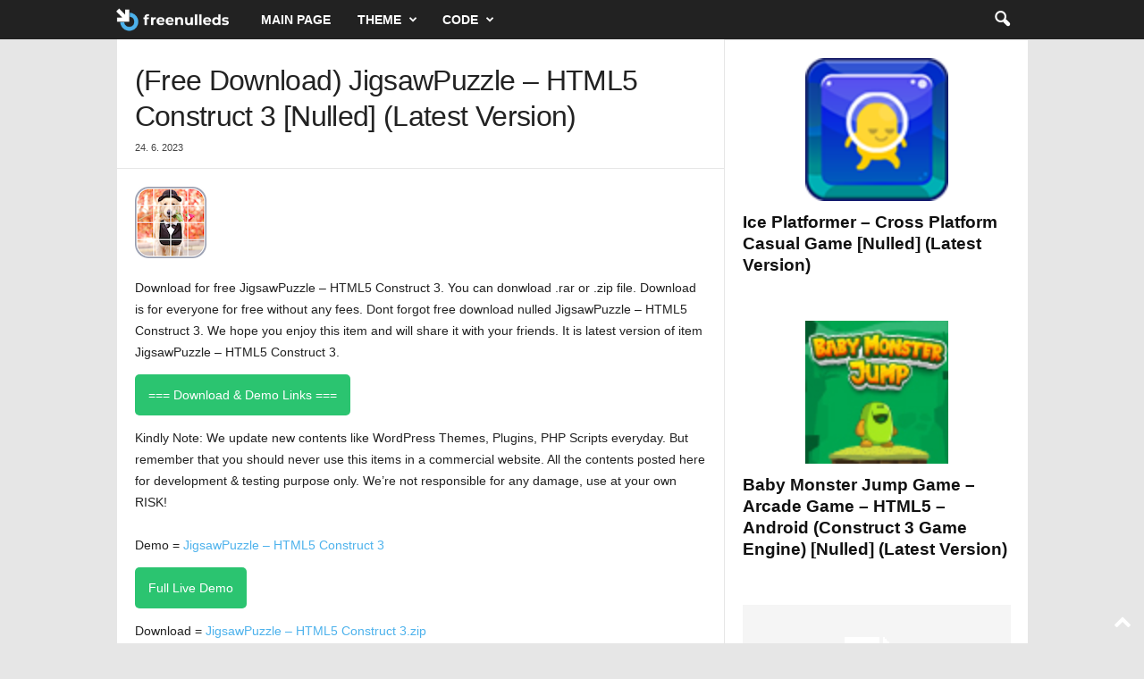

--- FILE ---
content_type: text/html; charset=UTF-8
request_url: https://freenulleds.com/free-download-jigsawpuzzle-html5-construct-3-nulled-latest-version/
body_size: 22888
content:
<!doctype html >
<!--[if IE 8]>    <html class="ie8" lang="en-US"> <![endif]-->
<!--[if IE 9]>    <html class="ie9" lang="en-US"> <![endif]-->
<!--[if gt IE 8]><!--> <html lang="en-US"> <!--<![endif]-->
<head>
    <title>(Free Download)     JigsawPuzzle - HTML5 Construct 3    [Nulled] (Latest Version) - FreeNulleds.com</title>
    <meta charset="UTF-8" />
    <meta name="viewport" content="width=device-width, initial-scale=1.0">
    <link rel="pingback" href="https://freenulleds.com/xmlrpc.php" />
    <meta name='robots' content='index, follow, max-image-preview:large, max-snippet:-1, max-video-preview:-1' />
<link rel="icon" type="image/png" href="https://freenulleds.com/wp-content/uploads/2023/06/favicon.png">
	<!-- This site is optimized with the Yoast SEO Premium plugin v26.8 (Yoast SEO v26.8) - https://yoast.com/product/yoast-seo-premium-wordpress/ -->
	<link rel="canonical" href="https://freenulleds.com/free-download-jigsawpuzzle-html5-construct-3-nulled-latest-version/" />
	<meta property="og:locale" content="en_US" />
	<meta property="og:type" content="article" />
	<meta property="og:title" content="(Free Download)     JigsawPuzzle - HTML5 Construct 3    [Nulled] (Latest Version)" />
	<meta property="og:description" content="Download for free JigsawPuzzle &#8211; HTML5 Construct 3. You can donwload .rar or .zip file. Download is for everyone for free without any fees. Dont forgot free download nulled JigsawPuzzle &#8211; HTML5 Construct 3. We hope you enjoy this item and will share it with your friends. It is latest version of item JigsawPuzzle &#8211; [&hellip;]" />
	<meta property="og:url" content="https://freenulleds.com/free-download-jigsawpuzzle-html5-construct-3-nulled-latest-version/" />
	<meta property="og:site_name" content="FreeNulleds.com" />
	<meta property="article:published_time" content="2023-06-24T11:44:06+00:00" />
	<meta property="article:modified_time" content="2023-06-24T15:18:16+00:00" />
	<meta property="og:image" content="https://freenulleds.com/wp-content/uploads/2023/06/free-download-jigsawpuzzle-html5-construct-3-nulled-latest-version_6496d7065969c.png" />
	<meta property="og:image:width" content="80" />
	<meta property="og:image:height" content="80" />
	<meta property="og:image:type" content="image/png" />
	<meta name="author" content="fn" />
	<meta name="twitter:card" content="summary_large_image" />
	<meta name="twitter:label1" content="Written by" />
	<meta name="twitter:data1" content="fn" />
	<meta name="twitter:label2" content="Est. reading time" />
	<meta name="twitter:data2" content="1 minute" />
	<script type="application/ld+json" class="yoast-schema-graph">{"@context":"https://schema.org","@graph":[{"@type":"Article","@id":"https://freenulleds.com/free-download-jigsawpuzzle-html5-construct-3-nulled-latest-version/#article","isPartOf":{"@id":"https://freenulleds.com/free-download-jigsawpuzzle-html5-construct-3-nulled-latest-version/"},"author":{"name":"fn","@id":"https://freenulleds.com/#/schema/person/7842b3606febf69737ffeaa7f091057e"},"headline":"(Free Download) JigsawPuzzle &#8211; HTML5 Construct 3 [Nulled] (Latest Version)","datePublished":"2023-06-24T11:44:06+00:00","dateModified":"2023-06-24T15:18:16+00:00","mainEntityOfPage":{"@id":"https://freenulleds.com/free-download-jigsawpuzzle-html5-construct-3-nulled-latest-version/"},"wordCount":228,"image":{"@id":"https://freenulleds.com/free-download-jigsawpuzzle-html5-construct-3-nulled-latest-version/#primaryimage"},"thumbnailUrl":"https://freenulleds.com/wp-content/uploads/2023/06/free-download-jigsawpuzzle-html5-construct-3-nulled-latest-version_6496d7065969c.png","articleSection":["Code","Free Nulled Download"],"inLanguage":"en-US"},{"@type":"WebPage","@id":"https://freenulleds.com/free-download-jigsawpuzzle-html5-construct-3-nulled-latest-version/","url":"https://freenulleds.com/free-download-jigsawpuzzle-html5-construct-3-nulled-latest-version/","name":"(Free Download) JigsawPuzzle - HTML5 Construct 3 [Nulled] (Latest Version) - FreeNulleds.com","isPartOf":{"@id":"https://freenulleds.com/#website"},"primaryImageOfPage":{"@id":"https://freenulleds.com/free-download-jigsawpuzzle-html5-construct-3-nulled-latest-version/#primaryimage"},"image":{"@id":"https://freenulleds.com/free-download-jigsawpuzzle-html5-construct-3-nulled-latest-version/#primaryimage"},"thumbnailUrl":"https://freenulleds.com/wp-content/uploads/2023/06/free-download-jigsawpuzzle-html5-construct-3-nulled-latest-version_6496d7065969c.png","datePublished":"2023-06-24T11:44:06+00:00","dateModified":"2023-06-24T15:18:16+00:00","author":{"@id":"https://freenulleds.com/#/schema/person/7842b3606febf69737ffeaa7f091057e"},"breadcrumb":{"@id":"https://freenulleds.com/free-download-jigsawpuzzle-html5-construct-3-nulled-latest-version/#breadcrumb"},"inLanguage":"en-US","potentialAction":[{"@type":"ReadAction","target":["https://freenulleds.com/free-download-jigsawpuzzle-html5-construct-3-nulled-latest-version/"]}]},{"@type":"ImageObject","inLanguage":"en-US","@id":"https://freenulleds.com/free-download-jigsawpuzzle-html5-construct-3-nulled-latest-version/#primaryimage","url":"https://freenulleds.com/wp-content/uploads/2023/06/free-download-jigsawpuzzle-html5-construct-3-nulled-latest-version_6496d7065969c.png","contentUrl":"https://freenulleds.com/wp-content/uploads/2023/06/free-download-jigsawpuzzle-html5-construct-3-nulled-latest-version_6496d7065969c.png","width":80,"height":80},{"@type":"BreadcrumbList","@id":"https://freenulleds.com/free-download-jigsawpuzzle-html5-construct-3-nulled-latest-version/#breadcrumb","itemListElement":[{"@type":"ListItem","position":1,"name":"Home","item":"https://freenulleds.com/"},{"@type":"ListItem","position":2,"name":"(Free Download) JigsawPuzzle &#8211; HTML5 Construct 3 [Nulled] (Latest Version)"}]},{"@type":"WebSite","@id":"https://freenulleds.com/#website","url":"https://freenulleds.com/","name":"FreeNulleds.com","description":"Nulled script and themes for free download","potentialAction":[{"@type":"SearchAction","target":{"@type":"EntryPoint","urlTemplate":"https://freenulleds.com/?s={search_term_string}"},"query-input":{"@type":"PropertyValueSpecification","valueRequired":true,"valueName":"search_term_string"}}],"inLanguage":"en-US"},{"@type":"Person","@id":"https://freenulleds.com/#/schema/person/7842b3606febf69737ffeaa7f091057e","name":"fn","image":{"@type":"ImageObject","inLanguage":"en-US","@id":"https://freenulleds.com/#/schema/person/image/","url":"https://secure.gravatar.com/avatar/5c868ca675672c7455bd99cfe06322443707b59d6e9162b5713c8d32d6e1197b?s=96&d=mm&r=g","contentUrl":"https://secure.gravatar.com/avatar/5c868ca675672c7455bd99cfe06322443707b59d6e9162b5713c8d32d6e1197b?s=96&d=mm&r=g","caption":"fn"},"sameAs":["https://freenulleds.com"],"url":"https://freenulleds.com/author/fn/"}]}</script>
	<!-- / Yoast SEO Premium plugin. -->


<link rel="alternate" type="application/rss+xml" title="FreeNulleds.com &raquo; Feed" href="https://freenulleds.com/feed/" />
<link rel="alternate" type="application/rss+xml" title="FreeNulleds.com &raquo; Comments Feed" href="https://freenulleds.com/comments/feed/" />
<link rel="alternate" title="oEmbed (JSON)" type="application/json+oembed" href="https://freenulleds.com/wp-json/oembed/1.0/embed?url=https%3A%2F%2Ffreenulleds.com%2Ffree-download-jigsawpuzzle-html5-construct-3-nulled-latest-version%2F" />
<link rel="alternate" title="oEmbed (XML)" type="text/xml+oembed" href="https://freenulleds.com/wp-json/oembed/1.0/embed?url=https%3A%2F%2Ffreenulleds.com%2Ffree-download-jigsawpuzzle-html5-construct-3-nulled-latest-version%2F&#038;format=xml" />
<style id='wp-img-auto-sizes-contain-inline-css' type='text/css'>
img:is([sizes=auto i],[sizes^="auto," i]){contain-intrinsic-size:3000px 1500px}
/*# sourceURL=wp-img-auto-sizes-contain-inline-css */
</style>
<style id='wp-emoji-styles-inline-css' type='text/css'>

	img.wp-smiley, img.emoji {
		display: inline !important;
		border: none !important;
		box-shadow: none !important;
		height: 1em !important;
		width: 1em !important;
		margin: 0 0.07em !important;
		vertical-align: -0.1em !important;
		background: none !important;
		padding: 0 !important;
	}
/*# sourceURL=wp-emoji-styles-inline-css */
</style>
<style id='wp-block-library-inline-css' type='text/css'>
:root{--wp-block-synced-color:#7a00df;--wp-block-synced-color--rgb:122,0,223;--wp-bound-block-color:var(--wp-block-synced-color);--wp-editor-canvas-background:#ddd;--wp-admin-theme-color:#007cba;--wp-admin-theme-color--rgb:0,124,186;--wp-admin-theme-color-darker-10:#006ba1;--wp-admin-theme-color-darker-10--rgb:0,107,160.5;--wp-admin-theme-color-darker-20:#005a87;--wp-admin-theme-color-darker-20--rgb:0,90,135;--wp-admin-border-width-focus:2px}@media (min-resolution:192dpi){:root{--wp-admin-border-width-focus:1.5px}}.wp-element-button{cursor:pointer}:root .has-very-light-gray-background-color{background-color:#eee}:root .has-very-dark-gray-background-color{background-color:#313131}:root .has-very-light-gray-color{color:#eee}:root .has-very-dark-gray-color{color:#313131}:root .has-vivid-green-cyan-to-vivid-cyan-blue-gradient-background{background:linear-gradient(135deg,#00d084,#0693e3)}:root .has-purple-crush-gradient-background{background:linear-gradient(135deg,#34e2e4,#4721fb 50%,#ab1dfe)}:root .has-hazy-dawn-gradient-background{background:linear-gradient(135deg,#faaca8,#dad0ec)}:root .has-subdued-olive-gradient-background{background:linear-gradient(135deg,#fafae1,#67a671)}:root .has-atomic-cream-gradient-background{background:linear-gradient(135deg,#fdd79a,#004a59)}:root .has-nightshade-gradient-background{background:linear-gradient(135deg,#330968,#31cdcf)}:root .has-midnight-gradient-background{background:linear-gradient(135deg,#020381,#2874fc)}:root{--wp--preset--font-size--normal:16px;--wp--preset--font-size--huge:42px}.has-regular-font-size{font-size:1em}.has-larger-font-size{font-size:2.625em}.has-normal-font-size{font-size:var(--wp--preset--font-size--normal)}.has-huge-font-size{font-size:var(--wp--preset--font-size--huge)}.has-text-align-center{text-align:center}.has-text-align-left{text-align:left}.has-text-align-right{text-align:right}.has-fit-text{white-space:nowrap!important}#end-resizable-editor-section{display:none}.aligncenter{clear:both}.items-justified-left{justify-content:flex-start}.items-justified-center{justify-content:center}.items-justified-right{justify-content:flex-end}.items-justified-space-between{justify-content:space-between}.screen-reader-text{border:0;clip-path:inset(50%);height:1px;margin:-1px;overflow:hidden;padding:0;position:absolute;width:1px;word-wrap:normal!important}.screen-reader-text:focus{background-color:#ddd;clip-path:none;color:#444;display:block;font-size:1em;height:auto;left:5px;line-height:normal;padding:15px 23px 14px;text-decoration:none;top:5px;width:auto;z-index:100000}html :where(.has-border-color){border-style:solid}html :where([style*=border-top-color]){border-top-style:solid}html :where([style*=border-right-color]){border-right-style:solid}html :where([style*=border-bottom-color]){border-bottom-style:solid}html :where([style*=border-left-color]){border-left-style:solid}html :where([style*=border-width]){border-style:solid}html :where([style*=border-top-width]){border-top-style:solid}html :where([style*=border-right-width]){border-right-style:solid}html :where([style*=border-bottom-width]){border-bottom-style:solid}html :where([style*=border-left-width]){border-left-style:solid}html :where(img[class*=wp-image-]){height:auto;max-width:100%}:where(figure){margin:0 0 1em}html :where(.is-position-sticky){--wp-admin--admin-bar--position-offset:var(--wp-admin--admin-bar--height,0px)}@media screen and (max-width:600px){html :where(.is-position-sticky){--wp-admin--admin-bar--position-offset:0px}}

/*# sourceURL=wp-block-library-inline-css */
</style><style id='global-styles-inline-css' type='text/css'>
:root{--wp--preset--aspect-ratio--square: 1;--wp--preset--aspect-ratio--4-3: 4/3;--wp--preset--aspect-ratio--3-4: 3/4;--wp--preset--aspect-ratio--3-2: 3/2;--wp--preset--aspect-ratio--2-3: 2/3;--wp--preset--aspect-ratio--16-9: 16/9;--wp--preset--aspect-ratio--9-16: 9/16;--wp--preset--color--black: #000000;--wp--preset--color--cyan-bluish-gray: #abb8c3;--wp--preset--color--white: #ffffff;--wp--preset--color--pale-pink: #f78da7;--wp--preset--color--vivid-red: #cf2e2e;--wp--preset--color--luminous-vivid-orange: #ff6900;--wp--preset--color--luminous-vivid-amber: #fcb900;--wp--preset--color--light-green-cyan: #7bdcb5;--wp--preset--color--vivid-green-cyan: #00d084;--wp--preset--color--pale-cyan-blue: #8ed1fc;--wp--preset--color--vivid-cyan-blue: #0693e3;--wp--preset--color--vivid-purple: #9b51e0;--wp--preset--gradient--vivid-cyan-blue-to-vivid-purple: linear-gradient(135deg,rgb(6,147,227) 0%,rgb(155,81,224) 100%);--wp--preset--gradient--light-green-cyan-to-vivid-green-cyan: linear-gradient(135deg,rgb(122,220,180) 0%,rgb(0,208,130) 100%);--wp--preset--gradient--luminous-vivid-amber-to-luminous-vivid-orange: linear-gradient(135deg,rgb(252,185,0) 0%,rgb(255,105,0) 100%);--wp--preset--gradient--luminous-vivid-orange-to-vivid-red: linear-gradient(135deg,rgb(255,105,0) 0%,rgb(207,46,46) 100%);--wp--preset--gradient--very-light-gray-to-cyan-bluish-gray: linear-gradient(135deg,rgb(238,238,238) 0%,rgb(169,184,195) 100%);--wp--preset--gradient--cool-to-warm-spectrum: linear-gradient(135deg,rgb(74,234,220) 0%,rgb(151,120,209) 20%,rgb(207,42,186) 40%,rgb(238,44,130) 60%,rgb(251,105,98) 80%,rgb(254,248,76) 100%);--wp--preset--gradient--blush-light-purple: linear-gradient(135deg,rgb(255,206,236) 0%,rgb(152,150,240) 100%);--wp--preset--gradient--blush-bordeaux: linear-gradient(135deg,rgb(254,205,165) 0%,rgb(254,45,45) 50%,rgb(107,0,62) 100%);--wp--preset--gradient--luminous-dusk: linear-gradient(135deg,rgb(255,203,112) 0%,rgb(199,81,192) 50%,rgb(65,88,208) 100%);--wp--preset--gradient--pale-ocean: linear-gradient(135deg,rgb(255,245,203) 0%,rgb(182,227,212) 50%,rgb(51,167,181) 100%);--wp--preset--gradient--electric-grass: linear-gradient(135deg,rgb(202,248,128) 0%,rgb(113,206,126) 100%);--wp--preset--gradient--midnight: linear-gradient(135deg,rgb(2,3,129) 0%,rgb(40,116,252) 100%);--wp--preset--font-size--small: 10px;--wp--preset--font-size--medium: 20px;--wp--preset--font-size--large: 30px;--wp--preset--font-size--x-large: 42px;--wp--preset--font-size--regular: 14px;--wp--preset--font-size--larger: 48px;--wp--preset--spacing--20: 0.44rem;--wp--preset--spacing--30: 0.67rem;--wp--preset--spacing--40: 1rem;--wp--preset--spacing--50: 1.5rem;--wp--preset--spacing--60: 2.25rem;--wp--preset--spacing--70: 3.38rem;--wp--preset--spacing--80: 5.06rem;--wp--preset--shadow--natural: 6px 6px 9px rgba(0, 0, 0, 0.2);--wp--preset--shadow--deep: 12px 12px 50px rgba(0, 0, 0, 0.4);--wp--preset--shadow--sharp: 6px 6px 0px rgba(0, 0, 0, 0.2);--wp--preset--shadow--outlined: 6px 6px 0px -3px rgb(255, 255, 255), 6px 6px rgb(0, 0, 0);--wp--preset--shadow--crisp: 6px 6px 0px rgb(0, 0, 0);}:where(.is-layout-flex){gap: 0.5em;}:where(.is-layout-grid){gap: 0.5em;}body .is-layout-flex{display: flex;}.is-layout-flex{flex-wrap: wrap;align-items: center;}.is-layout-flex > :is(*, div){margin: 0;}body .is-layout-grid{display: grid;}.is-layout-grid > :is(*, div){margin: 0;}:where(.wp-block-columns.is-layout-flex){gap: 2em;}:where(.wp-block-columns.is-layout-grid){gap: 2em;}:where(.wp-block-post-template.is-layout-flex){gap: 1.25em;}:where(.wp-block-post-template.is-layout-grid){gap: 1.25em;}.has-black-color{color: var(--wp--preset--color--black) !important;}.has-cyan-bluish-gray-color{color: var(--wp--preset--color--cyan-bluish-gray) !important;}.has-white-color{color: var(--wp--preset--color--white) !important;}.has-pale-pink-color{color: var(--wp--preset--color--pale-pink) !important;}.has-vivid-red-color{color: var(--wp--preset--color--vivid-red) !important;}.has-luminous-vivid-orange-color{color: var(--wp--preset--color--luminous-vivid-orange) !important;}.has-luminous-vivid-amber-color{color: var(--wp--preset--color--luminous-vivid-amber) !important;}.has-light-green-cyan-color{color: var(--wp--preset--color--light-green-cyan) !important;}.has-vivid-green-cyan-color{color: var(--wp--preset--color--vivid-green-cyan) !important;}.has-pale-cyan-blue-color{color: var(--wp--preset--color--pale-cyan-blue) !important;}.has-vivid-cyan-blue-color{color: var(--wp--preset--color--vivid-cyan-blue) !important;}.has-vivid-purple-color{color: var(--wp--preset--color--vivid-purple) !important;}.has-black-background-color{background-color: var(--wp--preset--color--black) !important;}.has-cyan-bluish-gray-background-color{background-color: var(--wp--preset--color--cyan-bluish-gray) !important;}.has-white-background-color{background-color: var(--wp--preset--color--white) !important;}.has-pale-pink-background-color{background-color: var(--wp--preset--color--pale-pink) !important;}.has-vivid-red-background-color{background-color: var(--wp--preset--color--vivid-red) !important;}.has-luminous-vivid-orange-background-color{background-color: var(--wp--preset--color--luminous-vivid-orange) !important;}.has-luminous-vivid-amber-background-color{background-color: var(--wp--preset--color--luminous-vivid-amber) !important;}.has-light-green-cyan-background-color{background-color: var(--wp--preset--color--light-green-cyan) !important;}.has-vivid-green-cyan-background-color{background-color: var(--wp--preset--color--vivid-green-cyan) !important;}.has-pale-cyan-blue-background-color{background-color: var(--wp--preset--color--pale-cyan-blue) !important;}.has-vivid-cyan-blue-background-color{background-color: var(--wp--preset--color--vivid-cyan-blue) !important;}.has-vivid-purple-background-color{background-color: var(--wp--preset--color--vivid-purple) !important;}.has-black-border-color{border-color: var(--wp--preset--color--black) !important;}.has-cyan-bluish-gray-border-color{border-color: var(--wp--preset--color--cyan-bluish-gray) !important;}.has-white-border-color{border-color: var(--wp--preset--color--white) !important;}.has-pale-pink-border-color{border-color: var(--wp--preset--color--pale-pink) !important;}.has-vivid-red-border-color{border-color: var(--wp--preset--color--vivid-red) !important;}.has-luminous-vivid-orange-border-color{border-color: var(--wp--preset--color--luminous-vivid-orange) !important;}.has-luminous-vivid-amber-border-color{border-color: var(--wp--preset--color--luminous-vivid-amber) !important;}.has-light-green-cyan-border-color{border-color: var(--wp--preset--color--light-green-cyan) !important;}.has-vivid-green-cyan-border-color{border-color: var(--wp--preset--color--vivid-green-cyan) !important;}.has-pale-cyan-blue-border-color{border-color: var(--wp--preset--color--pale-cyan-blue) !important;}.has-vivid-cyan-blue-border-color{border-color: var(--wp--preset--color--vivid-cyan-blue) !important;}.has-vivid-purple-border-color{border-color: var(--wp--preset--color--vivid-purple) !important;}.has-vivid-cyan-blue-to-vivid-purple-gradient-background{background: var(--wp--preset--gradient--vivid-cyan-blue-to-vivid-purple) !important;}.has-light-green-cyan-to-vivid-green-cyan-gradient-background{background: var(--wp--preset--gradient--light-green-cyan-to-vivid-green-cyan) !important;}.has-luminous-vivid-amber-to-luminous-vivid-orange-gradient-background{background: var(--wp--preset--gradient--luminous-vivid-amber-to-luminous-vivid-orange) !important;}.has-luminous-vivid-orange-to-vivid-red-gradient-background{background: var(--wp--preset--gradient--luminous-vivid-orange-to-vivid-red) !important;}.has-very-light-gray-to-cyan-bluish-gray-gradient-background{background: var(--wp--preset--gradient--very-light-gray-to-cyan-bluish-gray) !important;}.has-cool-to-warm-spectrum-gradient-background{background: var(--wp--preset--gradient--cool-to-warm-spectrum) !important;}.has-blush-light-purple-gradient-background{background: var(--wp--preset--gradient--blush-light-purple) !important;}.has-blush-bordeaux-gradient-background{background: var(--wp--preset--gradient--blush-bordeaux) !important;}.has-luminous-dusk-gradient-background{background: var(--wp--preset--gradient--luminous-dusk) !important;}.has-pale-ocean-gradient-background{background: var(--wp--preset--gradient--pale-ocean) !important;}.has-electric-grass-gradient-background{background: var(--wp--preset--gradient--electric-grass) !important;}.has-midnight-gradient-background{background: var(--wp--preset--gradient--midnight) !important;}.has-small-font-size{font-size: var(--wp--preset--font-size--small) !important;}.has-medium-font-size{font-size: var(--wp--preset--font-size--medium) !important;}.has-large-font-size{font-size: var(--wp--preset--font-size--large) !important;}.has-x-large-font-size{font-size: var(--wp--preset--font-size--x-large) !important;}
/*# sourceURL=global-styles-inline-css */
</style>

<style id='classic-theme-styles-inline-css' type='text/css'>
/*! This file is auto-generated */
.wp-block-button__link{color:#fff;background-color:#32373c;border-radius:9999px;box-shadow:none;text-decoration:none;padding:calc(.667em + 2px) calc(1.333em + 2px);font-size:1.125em}.wp-block-file__button{background:#32373c;color:#fff;text-decoration:none}
/*# sourceURL=/wp-includes/css/classic-themes.min.css */
</style>
<link rel='stylesheet' id='td-theme-css' href='https://freenulleds.com/wp-content/themes/Newsmag/style.css?ver=5.4.3.3' type='text/css' media='all' />
<style id='td-theme-inline-css' type='text/css'>
    
        /* custom css - generated by TagDiv Composer */
        @media (max-width: 767px) {
            .td-header-desktop-wrap {
                display: none;
            }
        }
        @media (min-width: 767px) {
            .td-header-mobile-wrap {
                display: none;
            }
        }
    
	
/*# sourceURL=td-theme-inline-css */
</style>
<link rel='stylesheet' id='td-legacy-framework-front-style-css' href='https://freenulleds.com/wp-content/plugins/td-composer/legacy/Newsmag/assets/css/td_legacy_main.css?ver=e5fcc38395b0030bac3ad179898970d6xzx' type='text/css' media='all' />
<script type="text/javascript" src="https://freenulleds.com/wp-includes/js/jquery/jquery.min.js?ver=3.7.1" id="jquery-core-js"></script>
<script type="text/javascript" src="https://freenulleds.com/wp-includes/js/jquery/jquery-migrate.min.js?ver=3.4.1" id="jquery-migrate-js"></script>
<link rel="https://api.w.org/" href="https://freenulleds.com/wp-json/" /><link rel="alternate" title="JSON" type="application/json" href="https://freenulleds.com/wp-json/wp/v2/posts/1620" /><link rel="EditURI" type="application/rsd+xml" title="RSD" href="https://freenulleds.com/xmlrpc.php?rsd" />
<meta name="generator" content="WordPress 6.9" />
<link rel='shortlink' href='https://freenulleds.com/?p=1620' />

<!-- JS generated by theme -->

<script type="text/javascript" id="td-generated-header-js">
    
    

	    var tdBlocksArray = []; //here we store all the items for the current page

	    // td_block class - each ajax block uses a object of this class for requests
	    function tdBlock() {
		    this.id = '';
		    this.block_type = 1; //block type id (1-234 etc)
		    this.atts = '';
		    this.td_column_number = '';
		    this.td_current_page = 1; //
		    this.post_count = 0; //from wp
		    this.found_posts = 0; //from wp
		    this.max_num_pages = 0; //from wp
		    this.td_filter_value = ''; //current live filter value
		    this.is_ajax_running = false;
		    this.td_user_action = ''; // load more or infinite loader (used by the animation)
		    this.header_color = '';
		    this.ajax_pagination_infinite_stop = ''; //show load more at page x
	    }

        // td_js_generator - mini detector
        ( function () {
            var htmlTag = document.getElementsByTagName("html")[0];

	        if ( navigator.userAgent.indexOf("MSIE 10.0") > -1 ) {
                htmlTag.className += ' ie10';
            }

            if ( !!navigator.userAgent.match(/Trident.*rv\:11\./) ) {
                htmlTag.className += ' ie11';
            }

	        if ( navigator.userAgent.indexOf("Edge") > -1 ) {
                htmlTag.className += ' ieEdge';
            }

            if ( /(iPad|iPhone|iPod)/g.test(navigator.userAgent) ) {
                htmlTag.className += ' td-md-is-ios';
            }

            var user_agent = navigator.userAgent.toLowerCase();
            if ( user_agent.indexOf("android") > -1 ) {
                htmlTag.className += ' td-md-is-android';
            }

            if ( -1 !== navigator.userAgent.indexOf('Mac OS X')  ) {
                htmlTag.className += ' td-md-is-os-x';
            }

            if ( /chrom(e|ium)/.test(navigator.userAgent.toLowerCase()) ) {
               htmlTag.className += ' td-md-is-chrome';
            }

            if ( -1 !== navigator.userAgent.indexOf('Firefox') ) {
                htmlTag.className += ' td-md-is-firefox';
            }

            if ( -1 !== navigator.userAgent.indexOf('Safari') && -1 === navigator.userAgent.indexOf('Chrome') ) {
                htmlTag.className += ' td-md-is-safari';
            }

            if( -1 !== navigator.userAgent.indexOf('IEMobile') ){
                htmlTag.className += ' td-md-is-iemobile';
            }

        })();

        var tdLocalCache = {};

        ( function () {
            "use strict";

            tdLocalCache = {
                data: {},
                remove: function (resource_id) {
                    delete tdLocalCache.data[resource_id];
                },
                exist: function (resource_id) {
                    return tdLocalCache.data.hasOwnProperty(resource_id) && tdLocalCache.data[resource_id] !== null;
                },
                get: function (resource_id) {
                    return tdLocalCache.data[resource_id];
                },
                set: function (resource_id, cachedData) {
                    tdLocalCache.remove(resource_id);
                    tdLocalCache.data[resource_id] = cachedData;
                }
            };
        })();

    
    
var td_viewport_interval_list=[{"limitBottom":767,"sidebarWidth":251},{"limitBottom":1023,"sidebarWidth":339}];
var td_animation_stack_effect="type0";
var tds_animation_stack=true;
var td_animation_stack_specific_selectors=".entry-thumb, img, .td-lazy-img";
var td_animation_stack_general_selectors=".td-animation-stack img, .td-animation-stack .entry-thumb, .post img, .td-animation-stack .td-lazy-img";
var tdc_is_installed="yes";
var td_ajax_url="https:\/\/freenulleds.com\/wp-admin\/admin-ajax.php?td_theme_name=Newsmag&v=5.4.3.3";
var td_get_template_directory_uri="https:\/\/freenulleds.com\/wp-content\/plugins\/td-composer\/legacy\/common";
var tds_snap_menu="";
var tds_logo_on_sticky="";
var tds_header_style="5";
var td_please_wait="Please wait...";
var td_email_user_pass_incorrect="User or password incorrect!";
var td_email_user_incorrect="Email or username incorrect!";
var td_email_incorrect="Email incorrect!";
var td_user_incorrect="Username incorrect!";
var td_email_user_empty="Email or username empty!";
var td_pass_empty="Pass empty!";
var td_pass_pattern_incorrect="Invalid Pass Pattern!";
var td_retype_pass_incorrect="Retyped Pass incorrect!";
var tds_more_articles_on_post_enable="";
var tds_more_articles_on_post_time_to_wait="";
var tds_more_articles_on_post_pages_distance_from_top=0;
var tds_captcha="";
var tds_theme_color_site_wide="#4db2ec";
var tds_smart_sidebar="enabled";
var tdThemeName="Newsmag";
var tdThemeNameWl="Newsmag";
var td_magnific_popup_translation_tPrev="Previous (Left arrow key)";
var td_magnific_popup_translation_tNext="Next (Right arrow key)";
var td_magnific_popup_translation_tCounter="%curr% of %total%";
var td_magnific_popup_translation_ajax_tError="The content from %url% could not be loaded.";
var td_magnific_popup_translation_image_tError="The image #%curr% could not be loaded.";
var tdBlockNonce="d7b22ea366";
var tdMobileMenu="enabled";
var tdMobileSearch="enabled";
var tdDateNamesI18n={"month_names":["January","February","March","April","May","June","July","August","September","October","November","December"],"month_names_short":["Jan","Feb","Mar","Apr","May","Jun","Jul","Aug","Sep","Oct","Nov","Dec"],"day_names":["Sunday","Monday","Tuesday","Wednesday","Thursday","Friday","Saturday"],"day_names_short":["Sun","Mon","Tue","Wed","Thu","Fri","Sat"]};
var td_deploy_mode="deploy";
var td_ad_background_click_link="";
var td_ad_background_click_target="";
</script>


<!-- Header style compiled by theme -->

<style>
/* custom css - generated by TagDiv Composer */
    

body {
	background-color:#e6e6e6;
}
</style>

<!-- Google tag (gtag.js) -->
<script async src="https://www.googletagmanager.com/gtag/js?id=G-EM2H00PY2B"></script>
<script>
  window.dataLayer = window.dataLayer || [];
  function gtag(){dataLayer.push(arguments);}
  gtag('js', new Date());

  gtag('config', 'G-EM2H00PY2B');
</script>		<style type="text/css" id="wp-custom-css">
			.entry-thumb img,
.post-thumb img,
.td-module-thumb img {
    max-height: 220px;
    width: auto;
    height: auto;
    object-fit: cover;
    display: block;
    margin: 0 auto;
}		</style>
			<style id="tdw-css-placeholder">/* custom css - generated by TagDiv Composer */
</style></head>

<body class="wp-singular post-template-default single single-post postid-1620 single-format-standard wp-theme-Newsmag free-download-jigsawpuzzle-html5-construct-3-nulled-latest-version global-block-template-1 td-animation-stack-type0 td-boxed-layout" itemscope="itemscope" itemtype="https://schema.org/WebPage">

        <div class="td-scroll-up  td-hide-scroll-up-on-mob"  style="display:none;"><i class="td-icon-menu-up"></i></div>

    
    <div class="td-menu-background"></div>
<div id="td-mobile-nav">
    <div class="td-mobile-container">
        <!-- mobile menu top section -->
        <div class="td-menu-socials-wrap">
            <!-- socials -->
            <div class="td-menu-socials">
                
        <span class="td-social-icon-wrap">
            <a target="_blank" href="#" title="Discord">
                <i class="td-icon-font td-icon-discord"></i>
                <span style="display: none">Discord</span>
            </a>
        </span>
        <span class="td-social-icon-wrap">
            <a target="_blank" href="#" title="Facebook">
                <i class="td-icon-font td-icon-facebook"></i>
                <span style="display: none">Facebook</span>
            </a>
        </span>
        <span class="td-social-icon-wrap">
            <a target="_blank" href="#" title="Instagram">
                <i class="td-icon-font td-icon-instagram"></i>
                <span style="display: none">Instagram</span>
            </a>
        </span>
        <span class="td-social-icon-wrap">
            <a target="_blank" href="#" title="Mail">
                <i class="td-icon-font td-icon-mail-1"></i>
                <span style="display: none">Mail</span>
            </a>
        </span>
        <span class="td-social-icon-wrap">
            <a target="_blank" href="#" title="RSS">
                <i class="td-icon-font td-icon-rss"></i>
                <span style="display: none">RSS</span>
            </a>
        </span>
        <span class="td-social-icon-wrap">
            <a target="_blank" href="#" title="Share">
                <i class="td-icon-font td-icon-share"></i>
                <span style="display: none">Share</span>
            </a>
        </span>
        <span class="td-social-icon-wrap">
            <a target="_blank" href="#" title="Skype">
                <i class="td-icon-font td-icon-skype"></i>
                <span style="display: none">Skype</span>
            </a>
        </span>
        <span class="td-social-icon-wrap">
            <a target="_blank" href="#" title="Telegram">
                <i class="td-icon-font td-icon-telegram"></i>
                <span style="display: none">Telegram</span>
            </a>
        </span>
        <span class="td-social-icon-wrap">
            <a target="_blank" href="#" title="TikTok">
                <i class="td-icon-font td-icon-tiktok"></i>
                <span style="display: none">TikTok</span>
            </a>
        </span>
        <span class="td-social-icon-wrap">
            <a target="_blank" href="#" title="Youtube">
                <i class="td-icon-font td-icon-youtube"></i>
                <span style="display: none">Youtube</span>
            </a>
        </span>            </div>
            <!-- close button -->
            <div class="td-mobile-close">
                <span><i class="td-icon-close-mobile"></i></span>
            </div>
        </div>

        <!-- login section -->
        
        <!-- menu section -->
        <div class="td-mobile-content">
            <div class="menu-hlavni-container"><ul id="menu-hlavni" class="td-mobile-main-menu"><li id="menu-item-5593" class="menu-item menu-item-type-custom menu-item-object-custom menu-item-home menu-item-first menu-item-5593"><a href="https://freenulleds.com/">Main page</a></li>
<li id="menu-item-5714" class="menu-item menu-item-type-taxonomy menu-item-object-category menu-item-5714"><a href="https://freenulleds.com/category/theme/">Theme</a></li>
<li id="menu-item-5715" class="menu-item menu-item-type-taxonomy menu-item-object-category current-post-ancestor current-menu-parent current-post-parent menu-item-5715"><a href="https://freenulleds.com/category/code/">Code</a></li>
</ul></div>        </div>
    </div>

    <!-- register/login section -->
    </div>    <div class="td-search-background"></div>
<div class="td-search-wrap-mob">
	<div class="td-drop-down-search">
		<form method="get" class="td-search-form" action="https://freenulleds.com/">
			<!-- close button -->
			<div class="td-search-close">
				<span><i class="td-icon-close-mobile"></i></span>
			</div>
			<div role="search" class="td-search-input">
				<span>Search</span>
				<input id="td-header-search-mob" type="text" value="" name="s" autocomplete="off" />
			</div>
		</form>
		<div id="td-aj-search-mob"></div>
	</div>
</div>

    <div id="td-outer-wrap">
    
        <div class="td-outer-container">
        
            <!--
Header style 5
-->
<div class="td-header-wrap td-header-style-5">
    <div class="td-top-menu-full">
        <div class="td-header-row td-header-top-menu td-make-full">
                    </div>
    </div>

    <div class="td-header-menu-wrap">
        <div class="td-header-row td-header-main-menu">
            <div class="td-make-full">
                <div id="td-header-menu" role="navigation">
        <div id="td-top-mobile-toggle"><span><i class="td-icon-font td-icon-mobile"></i></span></div>
        <div class="td-main-menu-logo td-logo-in-menu">
        		<a class="td-mobile-logo td-sticky-disable" href="https://freenulleds.com/">
			<img class="td-retina-data" data-retina="https://freenulleds.com/wp-content/uploads/2023/06/fnul.png" src="https://freenulleds.com/wp-content/uploads/2023/06/fnul.png" alt=""  width="200" height="60"/>
		</a>
			<a class="td-header-logo td-sticky-disable" href="https://freenulleds.com/">
			<img class="td-retina-data" data-retina="https://freenulleds.com/wp-content/uploads/2023/06/fnul.png" src="https://freenulleds.com/wp-content/uploads/2023/06/fnul.png" alt=""  width="200" height="60"/>
			<span class="td-visual-hidden">FreeNulleds.com</span>
		</a>
	    </div>
    <div class="menu-hlavni-container"><ul id="menu-hlavni-1" class="sf-menu"><li class="menu-item menu-item-type-custom menu-item-object-custom menu-item-home menu-item-first td-menu-item td-normal-menu menu-item-5593"><a href="https://freenulleds.com/">Main page</a></li>
<li class="menu-item menu-item-type-taxonomy menu-item-object-category td-menu-item td-mega-menu menu-item-5714"><a href="https://freenulleds.com/category/theme/">Theme</a>
<ul class="sub-menu">
	<li id="menu-item-0" class="menu-item-0"><div class="td-container-border"><div class="td-mega-grid"><script>var block_tdi_1 = new tdBlock();
block_tdi_1.id = "tdi_1";
block_tdi_1.atts = '{"limit":"5","td_column_number":3,"ajax_pagination":"next_prev","category_id":"4","show_child_cat":5,"td_ajax_filter_type":"td_category_ids_filter","td_ajax_preloading":"","block_type":"td_block_mega_menu","block_template_id":"","header_color":"","ajax_pagination_infinite_stop":"","offset":"","td_filter_default_txt":"","td_ajax_filter_ids":"","el_class":"","color_preset":"","ajax_pagination_next_prev_swipe":"","border_top":"","css":"","tdc_css":"","class":"tdi_1","tdc_css_class":"tdi_1","tdc_css_class_style":"tdi_1_rand_style"}';
block_tdi_1.td_column_number = "3";
block_tdi_1.block_type = "td_block_mega_menu";
block_tdi_1.post_count = "5";
block_tdi_1.found_posts = "7978";
block_tdi_1.header_color = "";
block_tdi_1.ajax_pagination_infinite_stop = "";
block_tdi_1.max_num_pages = "1596";
tdBlocksArray.push(block_tdi_1);
</script><div class="td_block_wrap td_block_mega_menu tdi_1 td-no-subcats td_with_ajax_pagination td-pb-border-top td_block_template_1"  data-td-block-uid="tdi_1" ><div id=tdi_1 class="td_block_inner"><div class="td-mega-row"><div class="td-mega-span">
        <div class="td_module_mega_menu td-animation-stack td-meta-info-hide td_mod_mega_menu td-cpt-post">
            <div class="td-module-image">
                <div class="td-module-thumb"><a href="https://freenulleds.com/dizayn-digital-design-agency-elementor-pro-template-kit-nulled-latest-version/"  rel="bookmark" class="td-image-wrap " title="Dizayn &#8211; Digital Design Agency Elementor Pro Template Kit       [Nulled] (Latest Version)" ><img class="entry-thumb" src="" alt="" title="Dizayn &#8211; Digital Design Agency Elementor Pro Template Kit       [Nulled] (Latest Version)" data-type="image_tag" data-img-url="https://freenulleds.com/wp-content/uploads/2025/04/preview-screenshots1.__large_preview.png"  width="180" height="120" /></a></div>                                            </div>

            <div class="item-details">
                <div class="entry-title td-module-title"><a href="https://freenulleds.com/dizayn-digital-design-agency-elementor-pro-template-kit-nulled-latest-version/"  rel="bookmark" title="Dizayn &#8211; Digital Design Agency Elementor Pro Template Kit       [Nulled] (Latest Version)">Dizayn &#8211; Digital Design Agency Elementor Pro Template Kit       [Nulled] (Latest Version)</a></div>            </div>
        </div>
        </div><div class="td-mega-span">
        <div class="td_module_mega_menu td-animation-stack td-meta-info-hide td_mod_mega_menu td-cpt-post">
            <div class="td-module-image">
                <div class="td-module-thumb"><a href="https://freenulleds.com/rumpi-podcaster-elementor-pro-template-kit-nulled-latest-version/"  rel="bookmark" class="td-image-wrap " title="Rumpi &#8211; Podcaster Elementor Pro Template Kit
       [Nulled] (Latest Version)" ><img class="entry-thumb" src="" alt="" title="Rumpi &#8211; Podcaster Elementor Pro Template Kit
       [Nulled] (Latest Version)" data-type="image_tag" data-img-url="https://freenulleds.com/wp-content/uploads/2025/04/rumpi-podcaster-elementor-pro-template-kit-nulled-latest-version_680faabdbd542.jpeg"  width="590" height="1697" /></a></div>                                            </div>

            <div class="item-details">
                <div class="entry-title td-module-title"><a href="https://freenulleds.com/rumpi-podcaster-elementor-pro-template-kit-nulled-latest-version/"  rel="bookmark" title="Rumpi &#8211; Podcaster Elementor Pro Template Kit
       [Nulled] (Latest Version)">Rumpi &#8211; Podcaster Elementor Pro Template Kit
       [Nulled] (Latest Version)</a></div>            </div>
        </div>
        </div><div class="td-mega-span">
        <div class="td_module_mega_menu td-animation-stack td-meta-info-hide td_mod_mega_menu td-cpt-post">
            <div class="td-module-image">
                <div class="td-module-thumb"><a href="https://freenulleds.com/aroviya-beauty-spa-salon-elementor-template-kit-nulled-latest-version/"  rel="bookmark" class="td-image-wrap " title="Aroviya – Beauty &#038; Spa Salon Elementor Template Kit
       [Nulled] (Latest Version)" ><img class="entry-thumb" src="" alt="" title="Aroviya – Beauty &#038; Spa Salon Elementor Template Kit
       [Nulled] (Latest Version)" data-type="image_tag" data-img-url="https://freenulleds.com/wp-content/uploads/2025/04/aroviya-beauty-spa-salon-elementor-template-kit-nulled-latest-version_680faab56c35b.png"  width="590" height="393" /></a></div>                                            </div>

            <div class="item-details">
                <div class="entry-title td-module-title"><a href="https://freenulleds.com/aroviya-beauty-spa-salon-elementor-template-kit-nulled-latest-version/"  rel="bookmark" title="Aroviya – Beauty &#038; Spa Salon Elementor Template Kit
       [Nulled] (Latest Version)">Aroviya – Beauty &#038; Spa Salon Elementor Template Kit
       [Nulled] (Latest Version)</a></div>            </div>
        </div>
        </div><div class="td-mega-span">
        <div class="td_module_mega_menu td-animation-stack td-meta-info-hide td_mod_mega_menu td-cpt-post">
            <div class="td-module-image">
                <div class="td-module-thumb"><a href="https://freenulleds.com/alfanest-real-estate-property-elementor-template-kit-nulled-latest-version/"  rel="bookmark" class="td-image-wrap " title="Alfanest &#8211; Real Estate &#038; Property Elementor Template Kit
       [Nulled] (Latest Version)" ><img class="entry-thumb" src="" alt="" title="Alfanest &#8211; Real Estate &#038; Property Elementor Template Kit
       [Nulled] (Latest Version)" data-type="image_tag" data-img-url="https://freenulleds.com/wp-content/uploads/2025/04/alfanest-real-estate-property-elementor-template-kit-nulled-latest-version_680faaa9d55f1.png"  width="590" height="2378" /></a></div>                                            </div>

            <div class="item-details">
                <div class="entry-title td-module-title"><a href="https://freenulleds.com/alfanest-real-estate-property-elementor-template-kit-nulled-latest-version/"  rel="bookmark" title="Alfanest &#8211; Real Estate &#038; Property Elementor Template Kit
       [Nulled] (Latest Version)">Alfanest &#8211; Real Estate &#038; Property Elementor Template Kit
       [Nulled] (Latest Version)</a></div>            </div>
        </div>
        </div><div class="td-mega-span">
        <div class="td_module_mega_menu td-animation-stack td-meta-info-hide td_mod_mega_menu td-cpt-post">
            <div class="td-module-image">
                <div class="td-module-thumb"><a href="https://freenulleds.com/voyavue-yacht-club-boat-rental-elementor-template-kit-nulled-latest-version/"  rel="bookmark" class="td-image-wrap " title="Voyavue &#8211; Yacht Club &#038; Boat Rental Elementor Template Kit
       [Nulled] (Latest Version)" ><img class="entry-thumb" src="" alt="" title="Voyavue &#8211; Yacht Club &#038; Boat Rental Elementor Template Kit
       [Nulled] (Latest Version)" data-type="image_tag" data-img-url="https://freenulleds.com/wp-content/uploads/2025/04/voyavue-yacht-club-boat-rental-elementor-template-kit-nulled-latest-version_680faaa1c3712.png"  width="590" height="513" /></a></div>                                            </div>

            <div class="item-details">
                <div class="entry-title td-module-title"><a href="https://freenulleds.com/voyavue-yacht-club-boat-rental-elementor-template-kit-nulled-latest-version/"  rel="bookmark" title="Voyavue &#8211; Yacht Club &#038; Boat Rental Elementor Template Kit
       [Nulled] (Latest Version)">Voyavue &#8211; Yacht Club &#038; Boat Rental Elementor Template Kit
       [Nulled] (Latest Version)</a></div>            </div>
        </div>
        </div></div></div><div class="td-next-prev-wrap"><a href="#" class="td-ajax-prev-page ajax-page-disabled" aria-label="prev-page" id="prev-page-tdi_1" data-td_block_id="tdi_1"><i class="td-next-prev-icon td-icon-font td-icon-menu-left"></i></a><a href="#"  class="td-ajax-next-page" aria-label="next-page" id="next-page-tdi_1" data-td_block_id="tdi_1"><i class="td-next-prev-icon td-icon-font td-icon-menu-right"></i></a></div><div class="clearfix"></div></div> <!-- ./block1 --></div></div></li>
</ul>
</li>
<li class="menu-item menu-item-type-taxonomy menu-item-object-category current-post-ancestor current-menu-parent current-post-parent td-menu-item td-mega-menu menu-item-5715"><a href="https://freenulleds.com/category/code/">Code</a>
<ul class="sub-menu">
	<li class="menu-item-0"><div class="td-container-border"><div class="td-mega-grid"><script>var block_tdi_2 = new tdBlock();
block_tdi_2.id = "tdi_2";
block_tdi_2.atts = '{"limit":"5","td_column_number":3,"ajax_pagination":"next_prev","category_id":"6","show_child_cat":5,"td_ajax_filter_type":"td_category_ids_filter","td_ajax_preloading":"","block_type":"td_block_mega_menu","block_template_id":"","header_color":"","ajax_pagination_infinite_stop":"","offset":"","td_filter_default_txt":"","td_ajax_filter_ids":"","el_class":"","color_preset":"","ajax_pagination_next_prev_swipe":"","border_top":"","css":"","tdc_css":"","class":"tdi_2","tdc_css_class":"tdi_2","tdc_css_class_style":"tdi_2_rand_style"}';
block_tdi_2.td_column_number = "3";
block_tdi_2.block_type = "td_block_mega_menu";
block_tdi_2.post_count = "5";
block_tdi_2.found_posts = "7635";
block_tdi_2.header_color = "";
block_tdi_2.ajax_pagination_infinite_stop = "";
block_tdi_2.max_num_pages = "1527";
tdBlocksArray.push(block_tdi_2);
</script><div class="td_block_wrap td_block_mega_menu tdi_2 td-no-subcats td_with_ajax_pagination td-pb-border-top td_block_template_1"  data-td-block-uid="tdi_2" ><div id=tdi_2 class="td_block_inner"><div class="td-mega-row"><div class="td-mega-span">
        <div class="td_module_mega_menu td-animation-stack td-meta-info-hide td_mod_mega_menu td-cpt-post">
            <div class="td-module-image">
                <div class="td-module-thumb"><a href="https://freenulleds.com/dragon-clash-adventure-html5-game-construct-3-with-admob-nulled-latest-version/"  rel="bookmark" class="td-image-wrap " title="Dragon Clash Adventure – HTML5 Game | Construct 3 with Admob
       [Nulled] (Latest Version)" ><img class="entry-thumb" src="" alt="" title="Dragon Clash Adventure – HTML5 Game | Construct 3 with Admob
       [Nulled] (Latest Version)" data-type="image_tag" data-img-url="https://freenulleds.com/wp-content/uploads/2025/04/dragon-clash-adventure-html5-game-construct-3-with-admob-nulled-latest-version_680bb6ef06ffc.png"  width="80" height="80" /></a></div>                                            </div>

            <div class="item-details">
                <div class="entry-title td-module-title"><a href="https://freenulleds.com/dragon-clash-adventure-html5-game-construct-3-with-admob-nulled-latest-version/"  rel="bookmark" title="Dragon Clash Adventure – HTML5 Game | Construct 3 with Admob
       [Nulled] (Latest Version)">Dragon Clash Adventure – HTML5 Game | Construct 3 with Admob
       [Nulled] (Latest Version)</a></div>            </div>
        </div>
        </div><div class="td-mega-span">
        <div class="td_module_mega_menu td-animation-stack td-meta-info-hide td_mod_mega_menu td-cpt-post">
            <div class="td-module-image">
                <div class="td-module-thumb"><a href="https://freenulleds.com/insurtech-digital-insurance-platform-nulled-latest-version/"  rel="bookmark" class="td-image-wrap " title="InsurTech &#8211; Digital Insurance Platform
       [Nulled] (Latest Version)" ><img class="entry-thumb" src="" alt="" title="InsurTech &#8211; Digital Insurance Platform
       [Nulled] (Latest Version)" data-type="image_tag" data-img-url="https://freenulleds.com/wp-content/uploads/2025/04/insurtech-digital-insurance-platform-nulled-latest-version_680bb6ead939e.png"  width="80" height="80" /></a></div>                                            </div>

            <div class="item-details">
                <div class="entry-title td-module-title"><a href="https://freenulleds.com/insurtech-digital-insurance-platform-nulled-latest-version/"  rel="bookmark" title="InsurTech &#8211; Digital Insurance Platform
       [Nulled] (Latest Version)">InsurTech &#8211; Digital Insurance Platform
       [Nulled] (Latest Version)</a></div>            </div>
        </div>
        </div><div class="td-mega-span">
        <div class="td_module_mega_menu td-animation-stack td-meta-info-hide td_mod_mega_menu td-cpt-post">
            <div class="td-module-image">
                <div class="td-module-thumb"><a href="https://freenulleds.com/adestate-real-estate-marketplace-for-buying-selling-properties-nulled-latest-version/"  rel="bookmark" class="td-image-wrap " title="AdEstate &#8211; Real Estate Marketplace for Buying &#038; Selling Properties
       [Nulled] (Latest Version)" ><img class="entry-thumb" src="" alt="" title="AdEstate &#8211; Real Estate Marketplace for Buying &#038; Selling Properties
       [Nulled] (Latest Version)" data-type="image_tag" data-img-url="https://freenulleds.com/wp-content/uploads/2025/04/adestate-real-estate-marketplace-for-buying-selling-properties-nulled-latest-version_680bb6e6b54e9.png"  width="80" height="80" /></a></div>                                            </div>

            <div class="item-details">
                <div class="entry-title td-module-title"><a href="https://freenulleds.com/adestate-real-estate-marketplace-for-buying-selling-properties-nulled-latest-version/"  rel="bookmark" title="AdEstate &#8211; Real Estate Marketplace for Buying &#038; Selling Properties
       [Nulled] (Latest Version)">AdEstate &#8211; Real Estate Marketplace for Buying &#038; Selling Properties
       [Nulled] (Latest Version)</a></div>            </div>
        </div>
        </div><div class="td-mega-span">
        <div class="td_module_mega_menu td-animation-stack td-meta-info-hide td_mod_mega_menu td-cpt-post">
            <div class="td-module-image">
                <div class="td-module-thumb"><a href="https://freenulleds.com/wi-carpool-modern-car-pooling-flutter-app-template-nulled-latest-version/"  rel="bookmark" class="td-image-wrap " title="WI-Carpool &#8211; Modern Car Pooling Flutter App Template
       [Nulled] (Latest Version)" ><img class="entry-thumb" src="" alt="" title="WI-Carpool &#8211; Modern Car Pooling Flutter App Template
       [Nulled] (Latest Version)" data-type="image_tag" data-img-url="https://freenulleds.com/wp-content/uploads/2025/04/wi-carpool-modern-car-pooling-flutter-app-template-nulled-latest-version_680bb6e276b1f.png"  width="80" height="80" /></a></div>                                            </div>

            <div class="item-details">
                <div class="entry-title td-module-title"><a href="https://freenulleds.com/wi-carpool-modern-car-pooling-flutter-app-template-nulled-latest-version/"  rel="bookmark" title="WI-Carpool &#8211; Modern Car Pooling Flutter App Template
       [Nulled] (Latest Version)">WI-Carpool &#8211; Modern Car Pooling Flutter App Template
       [Nulled] (Latest Version)</a></div>            </div>
        </div>
        </div><div class="td-mega-span">
        <div class="td_module_mega_menu td-animation-stack td-meta-info-hide td_mod_mega_menu td-cpt-post">
            <div class="td-module-image">
                <div class="td-module-thumb"><a href="https://freenulleds.com/sbist-school-library-management-system-nulled-latest-version/"  rel="bookmark" class="td-image-wrap " title="SBist: School Library Management System
       [Nulled] (Latest Version)" ><img class="entry-thumb" src="" alt="" title="SBist: School Library Management System
       [Nulled] (Latest Version)" data-type="image_tag" data-img-url="https://freenulleds.com/wp-content/uploads/2025/04/sbist-school-library-management-system-nulled-latest-version_680bb6de7cfdf.png"  width="80" height="80" /></a></div>                                            </div>

            <div class="item-details">
                <div class="entry-title td-module-title"><a href="https://freenulleds.com/sbist-school-library-management-system-nulled-latest-version/"  rel="bookmark" title="SBist: School Library Management System
       [Nulled] (Latest Version)">SBist: School Library Management System
       [Nulled] (Latest Version)</a></div>            </div>
        </div>
        </div></div></div><div class="td-next-prev-wrap"><a href="#" class="td-ajax-prev-page ajax-page-disabled" aria-label="prev-page" id="prev-page-tdi_2" data-td_block_id="tdi_2"><i class="td-next-prev-icon td-icon-font td-icon-menu-left"></i></a><a href="#"  class="td-ajax-next-page" aria-label="next-page" id="next-page-tdi_2" data-td_block_id="tdi_2"><i class="td-next-prev-icon td-icon-font td-icon-menu-right"></i></a></div><div class="clearfix"></div></div> <!-- ./block1 --></div></div></li>
</ul>
</li>
</ul></div></div>

<div class="td-search-wrapper">
    <div id="td-top-search">
        <!-- Search -->
        <div class="header-search-wrap">
            <div class="dropdown header-search">
                <a id="td-header-search-button" href="#" role="button" aria-label="search icon" class="dropdown-toggle " data-toggle="dropdown"><i class="td-icon-search"></i></a>
                                <span id="td-header-search-button-mob" class="dropdown-toggle " data-toggle="dropdown"><i class="td-icon-search"></i></span>
                            </div>
        </div>
    </div>
</div>

<div class="header-search-wrap">
	<div class="dropdown header-search">
		<div class="td-drop-down-search">
			<form method="get" class="td-search-form" action="https://freenulleds.com/">
				<div role="search" class="td-head-form-search-wrap">
					<input class="needsclick" id="td-header-search" type="text" value="" name="s" autocomplete="off" /><input class="wpb_button wpb_btn-inverse btn" type="submit" id="td-header-search-top" value="Search" />
				</div>
			</form>
			<div id="td-aj-search"></div>
		</div>
	</div>
</div>            </div>
        </div>
    </div>

    <div class="td-header-container">
        <div class="td-header-row td-header-header">
            <div class="td-header-sp-rec">
                
<div class="td-header-ad-wrap ">
    

</div>            </div>
        </div>
    </div>
</div>
    <div class="td-container td-post-template-default">
        <div class="td-container-border">
            <div class="td-pb-row">
                                        <div class="td-pb-span8 td-main-content" role="main">
                            <div class="td-ss-main-content">
                                

    <article id="post-1620" class="post-1620 post type-post status-publish format-standard has-post-thumbnail hentry category-code category-free-nulled-download" itemscope itemtype="https://schema.org/Article"47>
        <div class="td-post-header td-pb-padding-side">
            
            <!-- category -->
            <header>
                <h1 class="entry-title">(Free Download) 
        JigsawPuzzle &#8211; HTML5 Construct 3
       [Nulled] (Latest Version)</h1>

                

                <div class="meta-info">

                    <!-- author -->                    <!-- date --><span class="td-post-date"><time class="entry-date updated td-module-date" datetime="2023-06-24T04:44:06-07:00" >24. 6. 2023</time></span>                    <!-- modified date -->                    <!-- views -->                    <!-- comments -->                </div>
            </header>
        </div>

        
        <div class="td-post-content td-pb-padding-side">

        <!-- image --><div class="td-post-featured-image"><img width="80" height="80" class="entry-thumb" src="https://freenulleds.com/wp-content/uploads/2023/06/free-download-jigsawpuzzle-html5-construct-3-nulled-latest-version_6496d7065969c.png" alt="" title="(Free Download) 
        JigsawPuzzle &#8211; HTML5 Construct 3
       [Nulled] (Latest Version)_6496d7066caf1.png"/></div>
        <!-- content --><p>Download for free JigsawPuzzle &#8211; HTML5 Construct 3. You can donwload .rar or .zip file. Download is for everyone for free without any fees. Dont forgot free download nulled JigsawPuzzle &#8211; HTML5 Construct 3. We hope you enjoy this item and will share it with your friends. It is latest version of item JigsawPuzzle &#8211; HTML5 Construct 3.</p>
<a href="https://freenulleds.com/demo.php" style="
    font-style: inherit;
    background: #2bc470;
    color: white;
    padding: 15px;
    border-radius: 5px;
">=== Download & Demo Links ===</a>
<br><br>
<p>Kindly Note: We update new contents like WordPress Themes, Plugins, PHP Scripts everyday. But remember that you should never use this items in a commercial website. All the contents posted here for development &amp; testing purpose only. We’re not responsible for any damage, use at your own RISK!</p>
<p>Demo = <a href="/demo.php">JigsawPuzzle &#8211; HTML5 Construct 3</a><br />
<br><a href="https://freenulleds.com/demo.php" style="
    font-style: inherit;
    background: #2bc470;
    color: white;
    padding: 15px;
    border-radius: 5px;
">Full Live Demo</a>
<br><br />
Download = <a href="/download-zip.php">JigsawPuzzle &#8211; HTML5 Construct 3.zip</a><br />
<br>
<a href="https://freenulleds.com/download-zip.php" style="
    font-style: inherit;
    background: #27b1e8;
    color: white;
    padding: 15px;
    border-radius: 5px;
">Download Now .zip</a>
<br><br />
Download = <a href="/download-rar.php">JigsawPuzzle &#8211; HTML5 Construct 3.rar</a><br />
<br>
<a href="https://freenulleds.com/download-rar.php" style="
    font-style: inherit;
    background: #27b1e8;
    color: white;
    padding: 15px;
    border-radius: 5px;
">Download Now .rar</a>
<br></p>
<p>JigsawPuzzle &#8211; HTML5 Construct 3 free download,<br />
JigsawPuzzle &#8211; HTML5 Construct 3 get for free,<br />
JigsawPuzzle &#8211; HTML5 Construct 3 nulled,<br />
JigsawPuzzle &#8211; HTML5 Construct 3 free nulelds,<br />
JigsawPuzzle &#8211; HTML5 Construct 3 get nulled,<br />
JigsawPuzzle &#8211; HTML5 Construct 3 nulled donwload,<br />
JigsawPuzzle &#8211; HTML5 Construct 3 nulled free donwload,<br />
JigsawPuzzle &#8211; HTML5 Construct 3 latest version,<br />
JigsawPuzzle &#8211; HTML5 Construct 3 donwload last version,<br />
JigsawPuzzle &#8211; HTML5 Construct 3 download,<br />
JigsawPuzzle &#8211; HTML5 Construct 3 big nulled,<br />
JigsawPuzzle &#8211; HTML5 Construct 3 jojo themes,<br />
JigsawPuzzle &#8211; HTML5 Construct 3 nulled script,<br />
JigsawPuzzle &#8211; HTML5 Construct 3 downloadable,<br />
JigsawPuzzle &#8211; HTML5 Construct 3 get free,</p>
        </div>


        <footer>
            <!-- post pagination -->            <!-- review -->
            <div class="td-post-source-tags td-pb-padding-side">
                <!-- source via -->                <!-- tags -->            </div>

            <div class="td-post-sharing-bottom td-pb-padding-side"></div>            <!-- next prev -->            <!-- author box --><div class="td-author-name vcard author" style="display: none"><span class="fn"><a href="https://freenulleds.com/author/fn/">fn</a></span></div>	        <!-- meta --><span class="td-page-meta" itemprop="author" itemscope itemtype="https://schema.org/Person"><meta itemprop="name" content="fn"><meta itemprop="url" content="https://freenulleds.com/author/fn/"></span><meta itemprop="datePublished" content="2023-06-24T04:44:06-07:00"><meta itemprop="dateModified" content="2023-06-24T08:18:16-07:00"><meta itemscope itemprop="mainEntityOfPage" itemType="https://schema.org/WebPage" itemid="https://freenulleds.com/free-download-jigsawpuzzle-html5-construct-3-nulled-latest-version/"/><span class="td-page-meta" itemprop="publisher" itemscope itemtype="https://schema.org/Organization"><span class="td-page-meta" itemprop="logo" itemscope itemtype="https://schema.org/ImageObject"><meta itemprop="url" content="https://freenulleds.com/wp-content/uploads/2023/06/fnul.png"></span><meta itemprop="name" content="FreeNulleds.com"></span><meta itemprop="headline " content="(Free Download) 
        JigsawPuzzle - HTML5 Construct 3
       [Nulled] (Latest Version)"><span class="td-page-meta" itemprop="image" itemscope itemtype="https://schema.org/ImageObject"><meta itemprop="url" content="https://freenulleds.com/wp-content/uploads/2023/06/free-download-jigsawpuzzle-html5-construct-3-nulled-latest-version_6496d7065969c.png"><meta itemprop="width" content="80"><meta itemprop="height" content="80"></span>        </footer>

    </article> <!-- /.post -->

    <script>var block_tdi_5 = new tdBlock();
block_tdi_5.id = "tdi_5";
block_tdi_5.atts = '{"limit":12,"ajax_pagination":"next_prev","live_filter":"cur_post_same_tags","td_ajax_filter_type":"td_custom_related","class":"tdi_5","td_column_number":3,"block_type":"td_block_related_posts","live_filter_cur_post_id":1620,"live_filter_cur_post_author":"1","block_template_id":"","header_color":"","ajax_pagination_infinite_stop":"","offset":"","td_ajax_preloading":"","td_filter_default_txt":"","td_ajax_filter_ids":"","el_class":"","color_preset":"","ajax_pagination_next_prev_swipe":"","border_top":"","css":"","tdc_css":"","tdc_css_class":"tdi_5","tdc_css_class_style":"tdi_5_rand_style"}';
block_tdi_5.td_column_number = "3";
block_tdi_5.block_type = "td_block_related_posts";
block_tdi_5.post_count = "12";
block_tdi_5.found_posts = "15736";
block_tdi_5.header_color = "";
block_tdi_5.ajax_pagination_infinite_stop = "";
block_tdi_5.max_num_pages = "1312";
tdBlocksArray.push(block_tdi_5);
</script><div class="td_block_wrap td_block_related_posts tdi_5 td_with_ajax_pagination td-pb-border-top td_block_template_1"  data-td-block-uid="tdi_5" ><h4 class="td-related-title"><a id="tdi_6" class="td-related-left td-cur-simple-item" data-td_filter_value="" data-td_block_id="tdi_5" href="#">RELATED ARTICLES</a><a id="tdi_7" class="td-related-right" data-td_filter_value="td_related_more_from_author" data-td_block_id="tdi_5" href="#">MORE FROM AUTHOR</a></h4><div id=tdi_5 class="td_block_inner">

	<div class="td-related-row">

	<div class="td-related-span4">

        <div class="td_module_related_posts td-animation-stack td-meta-info-hide td_mod_related_posts td-cpt-post">
            <div class="td-module-image">
                <div class="td-module-thumb"><a href="https://freenulleds.com/dizayn-digital-design-agency-elementor-pro-template-kit-nulled-latest-version/"  rel="bookmark" class="td-image-wrap " title="Dizayn &#8211; Digital Design Agency Elementor Pro Template Kit       [Nulled] (Latest Version)" ><img class="entry-thumb" src="" alt="" title="Dizayn &#8211; Digital Design Agency Elementor Pro Template Kit       [Nulled] (Latest Version)" data-type="image_tag" data-img-url="https://freenulleds.com/wp-content/uploads/2025/04/preview-screenshots1.__large_preview.png"  width="238" height="159" /></a></div>                            </div>
            <div class="item-details">
                <h3 class="entry-title td-module-title"><a href="https://freenulleds.com/dizayn-digital-design-agency-elementor-pro-template-kit-nulled-latest-version/"  rel="bookmark" title="Dizayn &#8211; Digital Design Agency Elementor Pro Template Kit       [Nulled] (Latest Version)">Dizayn &#8211; Digital Design Agency Elementor Pro Template Kit       [Nulled] (Latest Version)</a></h3>            </div>
        </div>
        
	</div> <!-- ./td-related-span4 -->

	<div class="td-related-span4">

        <div class="td_module_related_posts td-animation-stack td-meta-info-hide td_mod_related_posts td-cpt-post">
            <div class="td-module-image">
                <div class="td-module-thumb"><a href="https://freenulleds.com/rumpi-podcaster-elementor-pro-template-kit-nulled-latest-version/"  rel="bookmark" class="td-image-wrap " title="Rumpi &#8211; Podcaster Elementor Pro Template Kit
       [Nulled] (Latest Version)" ><img class="entry-thumb" src="" alt="" title="Rumpi &#8211; Podcaster Elementor Pro Template Kit
       [Nulled] (Latest Version)" data-type="image_tag" data-img-url="https://freenulleds.com/wp-content/uploads/2025/04/rumpi-podcaster-elementor-pro-template-kit-nulled-latest-version_680faabdbd542.jpeg"  width="590" height="1697" /></a></div>                            </div>
            <div class="item-details">
                <h3 class="entry-title td-module-title"><a href="https://freenulleds.com/rumpi-podcaster-elementor-pro-template-kit-nulled-latest-version/"  rel="bookmark" title="Rumpi &#8211; Podcaster Elementor Pro Template Kit
       [Nulled] (Latest Version)">Rumpi &#8211; Podcaster Elementor Pro Template Kit
       [Nulled] (Latest Version)</a></h3>            </div>
        </div>
        
	</div> <!-- ./td-related-span4 -->

	<div class="td-related-span4">

        <div class="td_module_related_posts td-animation-stack td-meta-info-hide td_mod_related_posts td-cpt-post">
            <div class="td-module-image">
                <div class="td-module-thumb"><a href="https://freenulleds.com/aroviya-beauty-spa-salon-elementor-template-kit-nulled-latest-version/"  rel="bookmark" class="td-image-wrap " title="Aroviya – Beauty &#038; Spa Salon Elementor Template Kit
       [Nulled] (Latest Version)" ><img class="entry-thumb" src="" alt="" title="Aroviya – Beauty &#038; Spa Salon Elementor Template Kit
       [Nulled] (Latest Version)" data-type="image_tag" data-img-url="https://freenulleds.com/wp-content/uploads/2025/04/aroviya-beauty-spa-salon-elementor-template-kit-nulled-latest-version_680faab56c35b.png"  width="590" height="393" /></a></div>                            </div>
            <div class="item-details">
                <h3 class="entry-title td-module-title"><a href="https://freenulleds.com/aroviya-beauty-spa-salon-elementor-template-kit-nulled-latest-version/"  rel="bookmark" title="Aroviya – Beauty &#038; Spa Salon Elementor Template Kit
       [Nulled] (Latest Version)">Aroviya – Beauty &#038; Spa Salon Elementor Template Kit
       [Nulled] (Latest Version)</a></h3>            </div>
        </div>
        
	</div> <!-- ./td-related-span4 --></div><!--./row-fluid-->

	<div class="td-related-row">

	<div class="td-related-span4">

        <div class="td_module_related_posts td-animation-stack td-meta-info-hide td_mod_related_posts td-cpt-post">
            <div class="td-module-image">
                <div class="td-module-thumb"><a href="https://freenulleds.com/alfanest-real-estate-property-elementor-template-kit-nulled-latest-version/"  rel="bookmark" class="td-image-wrap " title="Alfanest &#8211; Real Estate &#038; Property Elementor Template Kit
       [Nulled] (Latest Version)" ><img class="entry-thumb" src="" alt="" title="Alfanest &#8211; Real Estate &#038; Property Elementor Template Kit
       [Nulled] (Latest Version)" data-type="image_tag" data-img-url="https://freenulleds.com/wp-content/uploads/2025/04/alfanest-real-estate-property-elementor-template-kit-nulled-latest-version_680faaa9d55f1.png"  width="590" height="2378" /></a></div>                            </div>
            <div class="item-details">
                <h3 class="entry-title td-module-title"><a href="https://freenulleds.com/alfanest-real-estate-property-elementor-template-kit-nulled-latest-version/"  rel="bookmark" title="Alfanest &#8211; Real Estate &#038; Property Elementor Template Kit
       [Nulled] (Latest Version)">Alfanest &#8211; Real Estate &#038; Property Elementor Template Kit
       [Nulled] (Latest Version)</a></h3>            </div>
        </div>
        
	</div> <!-- ./td-related-span4 -->

	<div class="td-related-span4">

        <div class="td_module_related_posts td-animation-stack td-meta-info-hide td_mod_related_posts td-cpt-post">
            <div class="td-module-image">
                <div class="td-module-thumb"><a href="https://freenulleds.com/voyavue-yacht-club-boat-rental-elementor-template-kit-nulled-latest-version/"  rel="bookmark" class="td-image-wrap " title="Voyavue &#8211; Yacht Club &#038; Boat Rental Elementor Template Kit
       [Nulled] (Latest Version)" ><img class="entry-thumb" src="" alt="" title="Voyavue &#8211; Yacht Club &#038; Boat Rental Elementor Template Kit
       [Nulled] (Latest Version)" data-type="image_tag" data-img-url="https://freenulleds.com/wp-content/uploads/2025/04/voyavue-yacht-club-boat-rental-elementor-template-kit-nulled-latest-version_680faaa1c3712.png"  width="590" height="513" /></a></div>                            </div>
            <div class="item-details">
                <h3 class="entry-title td-module-title"><a href="https://freenulleds.com/voyavue-yacht-club-boat-rental-elementor-template-kit-nulled-latest-version/"  rel="bookmark" title="Voyavue &#8211; Yacht Club &#038; Boat Rental Elementor Template Kit
       [Nulled] (Latest Version)">Voyavue &#8211; Yacht Club &#038; Boat Rental Elementor Template Kit
       [Nulled] (Latest Version)</a></h3>            </div>
        </div>
        
	</div> <!-- ./td-related-span4 -->

	<div class="td-related-span4">

        <div class="td_module_related_posts td-animation-stack td-meta-info-hide td_mod_related_posts td-cpt-post">
            <div class="td-module-image">
                <div class="td-module-thumb"><a href="https://freenulleds.com/sunara-solar-renewable-energy-elementor-pro-template-kit-nulled-latest-version/"  rel="bookmark" class="td-image-wrap " title="Sunara &#8211; Solar &#038; Renewable Energy Elementor Pro Template Kit
       [Nulled] (Latest Version)" ><img class="entry-thumb" src="" alt="" title="Sunara &#8211; Solar &#038; Renewable Energy Elementor Pro Template Kit
       [Nulled] (Latest Version)" data-type="image_tag" data-img-url="https://freenulleds.com/wp-content/uploads/2025/04/sunara-solar-renewable-energy-elementor-pro-template-kit-nulled-latest-version_680faa9c4a97a.jpeg"  width="590" height="1585" /></a></div>                            </div>
            <div class="item-details">
                <h3 class="entry-title td-module-title"><a href="https://freenulleds.com/sunara-solar-renewable-energy-elementor-pro-template-kit-nulled-latest-version/"  rel="bookmark" title="Sunara &#8211; Solar &#038; Renewable Energy Elementor Pro Template Kit
       [Nulled] (Latest Version)">Sunara &#8211; Solar &#038; Renewable Energy Elementor Pro Template Kit
       [Nulled] (Latest Version)</a></h3>            </div>
        </div>
        
	</div> <!-- ./td-related-span4 --></div><!--./row-fluid-->

	<div class="td-related-row">

	<div class="td-related-span4">

        <div class="td_module_related_posts td-animation-stack td-meta-info-hide td_mod_related_posts td-cpt-post">
            <div class="td-module-image">
                <div class="td-module-thumb"><a href="https://freenulleds.com/mcmahone-real-estate-agent-elementor-template-kit-nulled-latest-version/"  rel="bookmark" class="td-image-wrap " title="McMahone &#8211; Real Estate Agent Elementor Template Kit
       [Nulled] (Latest Version)" ><img class="entry-thumb" src="" alt="" title="McMahone &#8211; Real Estate Agent Elementor Template Kit
       [Nulled] (Latest Version)" data-type="image_tag" data-img-url="https://freenulleds.com/wp-content/uploads/2025/04/mcmahone-real-estate-agent-elementor-template-kit-nulled-latest-version_680faa8e768f9.png"  width="590" height="2554" /></a></div>                            </div>
            <div class="item-details">
                <h3 class="entry-title td-module-title"><a href="https://freenulleds.com/mcmahone-real-estate-agent-elementor-template-kit-nulled-latest-version/"  rel="bookmark" title="McMahone &#8211; Real Estate Agent Elementor Template Kit
       [Nulled] (Latest Version)">McMahone &#8211; Real Estate Agent Elementor Template Kit
       [Nulled] (Latest Version)</a></h3>            </div>
        </div>
        
	</div> <!-- ./td-related-span4 -->

	<div class="td-related-span4">

        <div class="td_module_related_posts td-animation-stack td-meta-info-hide td_mod_related_posts td-cpt-post">
            <div class="td-module-image">
                <div class="td-module-thumb"><a href="https://freenulleds.com/meciy-psychology-counseling-elementor-template-kit-nulled-latest-version/"  rel="bookmark" class="td-image-wrap " title="Meciy &#8211; Psychology &#038; Counseling Elementor Template Kit
       [Nulled] (Latest Version)" ><img class="entry-thumb" src="" alt="" title="Meciy &#8211; Psychology &#038; Counseling Elementor Template Kit
       [Nulled] (Latest Version)" data-type="image_tag" data-img-url="https://freenulleds.com/wp-content/uploads/2025/04/meciy-psychology-counseling-elementor-template-kit-nulled-latest-version_680faa8945e73.jpeg"  width="590" height="393" /></a></div>                            </div>
            <div class="item-details">
                <h3 class="entry-title td-module-title"><a href="https://freenulleds.com/meciy-psychology-counseling-elementor-template-kit-nulled-latest-version/"  rel="bookmark" title="Meciy &#8211; Psychology &#038; Counseling Elementor Template Kit
       [Nulled] (Latest Version)">Meciy &#8211; Psychology &#038; Counseling Elementor Template Kit
       [Nulled] (Latest Version)</a></h3>            </div>
        </div>
        
	</div> <!-- ./td-related-span4 -->

	<div class="td-related-span4">

        <div class="td_module_related_posts td-animation-stack td-meta-info-hide td_mod_related_posts td-cpt-post">
            <div class="td-module-image">
                <div class="td-module-thumb"><a href="https://freenulleds.com/bricko-construction-building-service-elementor-template-kit-nulled-latest-version/"  rel="bookmark" class="td-image-wrap " title="Bricko &#8211; Construction &#038; Building Service Elementor Template Kit
       [Nulled] (Latest Version)" ><img class="entry-thumb" src="" alt="" title="Bricko &#8211; Construction &#038; Building Service Elementor Template Kit
       [Nulled] (Latest Version)" data-type="image_tag" data-img-url="https://freenulleds.com/wp-content/uploads/2025/04/bricko-construction-building-service-elementor-template-kit-nulled-latest-version_680faa836e630-scaled.jpeg"  width="482" height="2560" /></a></div>                            </div>
            <div class="item-details">
                <h3 class="entry-title td-module-title"><a href="https://freenulleds.com/bricko-construction-building-service-elementor-template-kit-nulled-latest-version/"  rel="bookmark" title="Bricko &#8211; Construction &#038; Building Service Elementor Template Kit
       [Nulled] (Latest Version)">Bricko &#8211; Construction &#038; Building Service Elementor Template Kit
       [Nulled] (Latest Version)</a></h3>            </div>
        </div>
        
	</div> <!-- ./td-related-span4 --></div><!--./row-fluid-->

	<div class="td-related-row">

	<div class="td-related-span4">

        <div class="td_module_related_posts td-animation-stack td-meta-info-hide td_mod_related_posts td-cpt-post">
            <div class="td-module-image">
                <div class="td-module-thumb"><a href="https://freenulleds.com/zorion-mining-industry-elementor-template-kit-nulled-latest-version/"  rel="bookmark" class="td-image-wrap " title="Zorion &#8211; Mining &#038; Industry Elementor Template Kit
       [Nulled] (Latest Version)" ><img class="entry-thumb" src="" alt="" title="Zorion &#8211; Mining &#038; Industry Elementor Template Kit
       [Nulled] (Latest Version)" data-type="image_tag" data-img-url="https://freenulleds.com/wp-content/uploads/2025/04/zorion-mining-industry-elementor-template-kit-nulled-latest-version_680faa7e9c0ef.jpeg"  width="590" height="574" /></a></div>                            </div>
            <div class="item-details">
                <h3 class="entry-title td-module-title"><a href="https://freenulleds.com/zorion-mining-industry-elementor-template-kit-nulled-latest-version/"  rel="bookmark" title="Zorion &#8211; Mining &#038; Industry Elementor Template Kit
       [Nulled] (Latest Version)">Zorion &#8211; Mining &#038; Industry Elementor Template Kit
       [Nulled] (Latest Version)</a></h3>            </div>
        </div>
        
	</div> <!-- ./td-related-span4 -->

	<div class="td-related-span4">

        <div class="td_module_related_posts td-animation-stack td-meta-info-hide td_mod_related_posts td-cpt-post">
            <div class="td-module-image">
                <div class="td-module-thumb"><a href="https://freenulleds.com/intelion-artificial-intelligence-service-elementor-template-kits-nulled-latest-version/"  rel="bookmark" class="td-image-wrap " title="Intelion &#8211; Artificial Intelligence Service Elementor Template Kits
       [Nulled] (Latest Version)" ><img class="entry-thumb" src="" alt="" title="Intelion &#8211; Artificial Intelligence Service Elementor Template Kits
       [Nulled] (Latest Version)" data-type="image_tag" data-img-url="https://freenulleds.com/wp-content/uploads/2025/04/intelion-artificial-intelligence-service-elementor-template-kits-nulled-latest-version_680faa73d711d.png"  width="590" height="2535" /></a></div>                            </div>
            <div class="item-details">
                <h3 class="entry-title td-module-title"><a href="https://freenulleds.com/intelion-artificial-intelligence-service-elementor-template-kits-nulled-latest-version/"  rel="bookmark" title="Intelion &#8211; Artificial Intelligence Service Elementor Template Kits
       [Nulled] (Latest Version)">Intelion &#8211; Artificial Intelligence Service Elementor Template Kits
       [Nulled] (Latest Version)</a></h3>            </div>
        </div>
        
	</div> <!-- ./td-related-span4 -->

	<div class="td-related-span4">

        <div class="td_module_related_posts td-animation-stack td-meta-info-hide td_mod_related_posts td-cpt-post">
            <div class="td-module-image">
                <div class="td-module-thumb"><a href="https://freenulleds.com/omio-modern-personal-portfolio-elementor-template-kit-nulled-latest-version/"  rel="bookmark" class="td-image-wrap " title="Omio &#8211; Modern Personal Portfolio Elementor Template Kit
       [Nulled] (Latest Version)" ><img class="entry-thumb" src="" alt="" title="Omio &#8211; Modern Personal Portfolio Elementor Template Kit
       [Nulled] (Latest Version)" data-type="image_tag" data-img-url="https://freenulleds.com/wp-content/uploads/2025/04/omio-modern-personal-portfolio-elementor-template-kit-nulled-latest-version_680faa6d6d5b1.png"  width="590" height="965" /></a></div>                            </div>
            <div class="item-details">
                <h3 class="entry-title td-module-title"><a href="https://freenulleds.com/omio-modern-personal-portfolio-elementor-template-kit-nulled-latest-version/"  rel="bookmark" title="Omio &#8211; Modern Personal Portfolio Elementor Template Kit
       [Nulled] (Latest Version)">Omio &#8211; Modern Personal Portfolio Elementor Template Kit
       [Nulled] (Latest Version)</a></h3>            </div>
        </div>
        
	</div> <!-- ./td-related-span4 --></div><!--./row-fluid--></div><div class="td-next-prev-wrap"><a href="#" class="td-ajax-prev-page ajax-page-disabled" aria-label="prev-page" id="prev-page-tdi_5" data-td_block_id="tdi_5"><i class="td-next-prev-icon td-icon-font td-icon-menu-left"></i></a><a href="#"  class="td-ajax-next-page" aria-label="next-page" id="next-page-tdi_5" data-td_block_id="tdi_5"><i class="td-next-prev-icon td-icon-font td-icon-menu-right"></i></a></div></div> <!-- ./block -->
                            </div>
                        </div>
                        <div class="td-pb-span4 td-main-sidebar" role="complementary">
                            <div class="td-ss-main-sidebar">
                                <div class="td_block_wrap td_block_3 td_block_widget tdi_8 td-pb-border-top td_block_template_1"  data-td-block-uid="tdi_8" >
<style>
/* custom css - generated by TagDiv Composer */
.tdi_8 .td-post-vid-time{
					display: block;
				}
</style><script>var block_tdi_8 = new tdBlock();
block_tdi_8.id = "tdi_8";
block_tdi_8.atts = '{"custom_title":"","custom_url":"","title_tag":"","block_template_id":"","border_top":"","color_preset":"","m1_tl":"","m1_title_tag":"","post_ids":"-1620","category_id":"","category_ids":"","tag_slug":"","autors_id":"","installed_post_types":"","sort":"random_posts","limit":"5","offset":"","video_rec":"","video_rec_title":"","el_class":"","td_ajax_filter_type":"","td_ajax_filter_ids":"","td_filter_default_txt":"All","td_ajax_preloading":"","ajax_pagination":"","ajax_pagination_infinite_stop":"","header_color":"#","header_text_color":"#","class":"td_block_widget tdi_8","block_type":"td_block_3","separator":"","open_in_new_window":"","show_modified_date":"","video_popup":"","show_vid_t":"block","f_header_font_header":"","f_header_font_title":"Block header","f_header_font_settings":"","f_header_font_family":"","f_header_font_size":"","f_header_font_line_height":"","f_header_font_style":"","f_header_font_weight":"","f_header_font_transform":"","f_header_font_spacing":"","f_header_":"","f_ajax_font_title":"Ajax categories","f_ajax_font_settings":"","f_ajax_font_family":"","f_ajax_font_size":"","f_ajax_font_line_height":"","f_ajax_font_style":"","f_ajax_font_weight":"","f_ajax_font_transform":"","f_ajax_font_spacing":"","f_ajax_":"","f_more_font_title":"Load more button","f_more_font_settings":"","f_more_font_family":"","f_more_font_size":"","f_more_font_line_height":"","f_more_font_style":"","f_more_font_weight":"","f_more_font_transform":"","f_more_font_spacing":"","f_more_":"","m1f_title_font_header":"","m1f_title_font_title":"Article title","m1f_title_font_settings":"","m1f_title_font_family":"","m1f_title_font_size":"","m1f_title_font_line_height":"","m1f_title_font_style":"","m1f_title_font_weight":"","m1f_title_font_transform":"","m1f_title_font_spacing":"","m1f_title_":"","m1f_cat_font_title":"Article category tag","m1f_cat_font_settings":"","m1f_cat_font_family":"","m1f_cat_font_size":"","m1f_cat_font_line_height":"","m1f_cat_font_style":"","m1f_cat_font_weight":"","m1f_cat_font_transform":"","m1f_cat_font_spacing":"","m1f_cat_":"","m1f_meta_font_title":"Article meta info","m1f_meta_font_settings":"","m1f_meta_font_family":"","m1f_meta_font_size":"","m1f_meta_font_line_height":"","m1f_meta_font_style":"","m1f_meta_font_weight":"","m1f_meta_font_transform":"","m1f_meta_font_spacing":"","m1f_meta_":"","css":"","tdc_css":"","td_column_number":1,"ajax_pagination_next_prev_swipe":"","tdc_css_class":"tdi_8","tdc_css_class_style":"tdi_8_rand_style"}';
block_tdi_8.td_column_number = "1";
block_tdi_8.block_type = "td_block_3";
block_tdi_8.post_count = "5";
block_tdi_8.found_posts = "15735";
block_tdi_8.header_color = "#";
block_tdi_8.ajax_pagination_infinite_stop = "";
block_tdi_8.max_num_pages = "3147";
tdBlocksArray.push(block_tdi_8);
</script><div id=tdi_8 class="td_block_inner">

	<div class="td-block-span12">

        <div class="td_module_1 td_module_wrap td-animation-stack td-meta-info-hide td-cpt-post">
            <div class="td-module-image">
                <div class="td-module-thumb"><a href="https://freenulleds.com/ice-platformer-cross-platform-casual-game-nulled-latest-version/"  rel="bookmark" class="td-image-wrap " title="Ice Platformer &#8211; Cross Platform Casual Game
       [Nulled] (Latest Version)" ><img class="entry-thumb" src="" alt="" title="Ice Platformer &#8211; Cross Platform Casual Game
       [Nulled] (Latest Version)" data-type="image_tag" data-img-url="https://freenulleds.com/wp-content/uploads/2024/10/ice-platformer-cross-platform-casual-game-nulled-latest-version_670ae7de4013e.png"  width="80" height="80" /></a></div>                                            </div>

            <h3 class="entry-title td-module-title"><a href="https://freenulleds.com/ice-platformer-cross-platform-casual-game-nulled-latest-version/"  rel="bookmark" title="Ice Platformer &#8211; Cross Platform Casual Game
       [Nulled] (Latest Version)">Ice Platformer &#8211; Cross Platform Casual Game
       [Nulled] (Latest Version)</a></h3>
            <div class="meta-info">
                                                                            </div>

            
        </div>

        
	</div> <!-- ./td-block-span12 -->

	<div class="td-block-span12">

        <div class="td_module_1 td_module_wrap td-animation-stack td-meta-info-hide td-cpt-post">
            <div class="td-module-image">
                <div class="td-module-thumb"><a href="https://freenulleds.com/baby-monster-jump-game-arcade-game-html5-android-construct-3-game-engine-nulled-latest-version/"  rel="bookmark" class="td-image-wrap " title="Baby Monster Jump Game &#8211; Arcade Game &#8211; HTML5 &#8211; Android (Construct 3 Game Engine)
       [Nulled] (Latest Version)" ><img class="entry-thumb" src="" alt="" title="Baby Monster Jump Game &#8211; Arcade Game &#8211; HTML5 &#8211; Android (Construct 3 Game Engine)
       [Nulled] (Latest Version)" data-type="image_tag" data-img-url="https://freenulleds.com/wp-content/uploads/2024/12/baby-monster-jump-game-arcade-game-html5-android-construct-3-game-engine-nulled-latest-version_6769d3e1ce47f.jpeg"  width="80" height="80" /></a></div>                                            </div>

            <h3 class="entry-title td-module-title"><a href="https://freenulleds.com/baby-monster-jump-game-arcade-game-html5-android-construct-3-game-engine-nulled-latest-version/"  rel="bookmark" title="Baby Monster Jump Game &#8211; Arcade Game &#8211; HTML5 &#8211; Android (Construct 3 Game Engine)
       [Nulled] (Latest Version)">Baby Monster Jump Game &#8211; Arcade Game &#8211; HTML5 &#8211; Android (Construct 3 Game Engine)
       [Nulled] (Latest Version)</a></h3>
            <div class="meta-info">
                                                                            </div>

            
        </div>

        
	</div> <!-- ./td-block-span12 -->

	<div class="td-block-span12">

        <div class="td_module_1 td_module_wrap td-animation-stack td-meta-info-hide td-cpt-post">
            <div class="td-module-image">
                <div class="td-module-thumb"><a href="https://freenulleds.com/bounces-construct-3-nulled-latest-version/"  rel="bookmark" class="td-image-wrap " title="Bounces &#8211; Construct 3
       [Nulled] (Latest Version)" ><img class="entry-thumb" src=""alt="" data-type="image_tag" data-img-url="https://freenulleds.com/wp-content/plugins/td-composer/legacy/Newsmag/assets/images/no-thumb/td_300x160.png"  width="300" height="160" /></a></div>                                            </div>

            <h3 class="entry-title td-module-title"><a href="https://freenulleds.com/bounces-construct-3-nulled-latest-version/"  rel="bookmark" title="Bounces &#8211; Construct 3
       [Nulled] (Latest Version)">Bounces &#8211; Construct 3
       [Nulled] (Latest Version)</a></h3>
            <div class="meta-info">
                                                                            </div>

            
        </div>

        
	</div> <!-- ./td-block-span12 -->

	<div class="td-block-span12">

        <div class="td_module_1 td_module_wrap td-animation-stack td-meta-info-hide td-cpt-post">
            <div class="td-module-image">
                <div class="td-module-thumb"><a href="https://freenulleds.com/newsvibe-newsletter-section-tailwind-css-3-html-template-nulled-latest-version/"  rel="bookmark" class="td-image-wrap " title="NewsVibe &#8211; Newsletter Section Tailwind CSS 3 HTML Template
       [Nulled] (Latest Version)" ><img class="entry-thumb" src="" alt="" title="NewsVibe &#8211; Newsletter Section Tailwind CSS 3 HTML Template
       [Nulled] (Latest Version)" data-type="image_tag" data-img-url="https://freenulleds.com/wp-content/uploads/2024/02/newsvibe-newsletter-section-tailwind-css-3-html-template-nulled-latest-version_65d72f4f20500.png"  width="80" height="80" /></a></div>                                            </div>

            <h3 class="entry-title td-module-title"><a href="https://freenulleds.com/newsvibe-newsletter-section-tailwind-css-3-html-template-nulled-latest-version/"  rel="bookmark" title="NewsVibe &#8211; Newsletter Section Tailwind CSS 3 HTML Template
       [Nulled] (Latest Version)">NewsVibe &#8211; Newsletter Section Tailwind CSS 3 HTML Template
       [Nulled] (Latest Version)</a></h3>
            <div class="meta-info">
                                                                            </div>

            
        </div>

        
	</div> <!-- ./td-block-span12 -->

	<div class="td-block-span12">

        <div class="td_module_1 td_module_wrap td-animation-stack td-meta-info-hide td-cpt-post">
            <div class="td-module-image">
                <div class="td-module-thumb"><a href="https://freenulleds.com/free-download-nilam-domain-for-sale-auction-plugin-nulled-latest-version/"  rel="bookmark" class="td-image-wrap " title="(Free Download) 
        Nilam &#8211; Domain For Sale &#038; Auction Plugin
       [Nulled] (Latest Version)" ><img class="entry-thumb" src="" alt="" title="(Free Download) 
        Nilam &#8211; Domain For Sale &#038; Auction Plugin
       [Nulled] (Latest Version)" data-type="image_tag" data-img-url="https://freenulleds.com/wp-content/uploads/2023/06/free-download-nilam-domain-for-sale-auction-plugin-nulled-latest-version_6496ec489cfec.png"  width="80" height="80" /></a></div>                                            </div>

            <h3 class="entry-title td-module-title"><a href="https://freenulleds.com/free-download-nilam-domain-for-sale-auction-plugin-nulled-latest-version/"  rel="bookmark" title="(Free Download) 
        Nilam &#8211; Domain For Sale &#038; Auction Plugin
       [Nulled] (Latest Version)">(Free Download) 
        Nilam &#8211; Domain For Sale &#038; Auction Plugin
       [Nulled] (Latest Version)</a></h3>
            <div class="meta-info">
                                                                            </div>

            
        </div>

        
	</div> <!-- ./td-block-span12 --></div></div> <!-- ./block -->                            </div>
                        </div>
                                    </div> <!-- /.td-pb-row -->
        </div>
    </div> <!-- /.td-container -->

    <!-- Instagram -->
    

    <!-- Footer -->
    <div class="td-footer-container td-container">

	<div class="td-pb-row">
		<div class="td-pb-span12">
					</div>
	</div>

	<div class="td-pb-row">
		<div class="td-pb-span12 td-footer-full">
			<div class="td-footer-info td-pb-padding-side"><div class="footer-logo-wrap"><a href="https://freenulleds.com/"><img class="td-retina-data" src="https://freenulleds.com/wp-content/uploads/2023/06/fnul.png" data-retina="https://freenulleds.com/wp-content/uploads/2023/06/fnul.png" alt="" title=""  width="200" height="60" /></a></div><div class="footer-text-wrap">We update new contents like WordPress Themes, Plugins, PHP Scripts everyday. But remember that you should never use this items in a commercial website. All the contents posted here for development & testing purpose only. We’re not responsible for any damage, use at your own RISK!<div class="footer-email-wrap">Contact us: <a href="mailto:info@freenulleds.com">info@freenulleds.com</a></div></div><div class="footer-social-wrap td-social-style2">
        <span class="td-social-icon-wrap">
            <a target="_blank" href="#" title="Discord">
                <i class="td-icon-font td-icon-discord"></i>
                <span style="display: none">Discord</span>
            </a>
        </span>
        <span class="td-social-icon-wrap">
            <a target="_blank" href="#" title="Facebook">
                <i class="td-icon-font td-icon-facebook"></i>
                <span style="display: none">Facebook</span>
            </a>
        </span>
        <span class="td-social-icon-wrap">
            <a target="_blank" href="#" title="Instagram">
                <i class="td-icon-font td-icon-instagram"></i>
                <span style="display: none">Instagram</span>
            </a>
        </span>
        <span class="td-social-icon-wrap">
            <a target="_blank" href="#" title="Mail">
                <i class="td-icon-font td-icon-mail-1"></i>
                <span style="display: none">Mail</span>
            </a>
        </span>
        <span class="td-social-icon-wrap">
            <a target="_blank" href="#" title="RSS">
                <i class="td-icon-font td-icon-rss"></i>
                <span style="display: none">RSS</span>
            </a>
        </span>
        <span class="td-social-icon-wrap">
            <a target="_blank" href="#" title="Share">
                <i class="td-icon-font td-icon-share"></i>
                <span style="display: none">Share</span>
            </a>
        </span>
        <span class="td-social-icon-wrap">
            <a target="_blank" href="#" title="Skype">
                <i class="td-icon-font td-icon-skype"></i>
                <span style="display: none">Skype</span>
            </a>
        </span>
        <span class="td-social-icon-wrap">
            <a target="_blank" href="#" title="Telegram">
                <i class="td-icon-font td-icon-telegram"></i>
                <span style="display: none">Telegram</span>
            </a>
        </span>
        <span class="td-social-icon-wrap">
            <a target="_blank" href="#" title="TikTok">
                <i class="td-icon-font td-icon-tiktok"></i>
                <span style="display: none">TikTok</span>
            </a>
        </span>
        <span class="td-social-icon-wrap">
            <a target="_blank" href="#" title="Youtube">
                <i class="td-icon-font td-icon-youtube"></i>
                <span style="display: none">Youtube</span>
            </a>
        </span></div></div>		</div>
		<div class="td-pb-span12">
					</div>
	</div>
</div>

    <!-- Sub Footer -->
        <div class="td-sub-footer-container td-container td-container-border ">
        <div class="td-pb-row">
            <div class="td-pb-span8 td-sub-footer-menu">
                <div class="td-pb-padding-side">
                    <div class="menu-footer-container"><ul id="menu-footer" class="td-subfooter-menu"><li id="menu-item-34769" class="menu-item menu-item-type-custom menu-item-object-custom menu-item-first td-menu-item td-normal-menu menu-item-34769"><a href="https://leak-of.com/">Leak-of.com</a></li>
</ul></div>                </div>
            </div>

            <div class="td-pb-span4 td-sub-footer-copy">
                <div class="td-pb-padding-side">
                    &copy; 2023 Freenulleds- All Rights Reserved.                </div>
            </div>
        </div>
    </div>
    </div><!--close td-outer-container-->
</div><!--close td-outer-wrap-->

<script type="speculationrules">
{"prefetch":[{"source":"document","where":{"and":[{"href_matches":"/*"},{"not":{"href_matches":["/wp-*.php","/wp-admin/*","/wp-content/uploads/*","/wp-content/*","/wp-content/plugins/*","/wp-content/themes/Newsmag/*","/*\\?(.+)"]}},{"not":{"selector_matches":"a[rel~=\"nofollow\"]"}},{"not":{"selector_matches":".no-prefetch, .no-prefetch a"}}]},"eagerness":"conservative"}]}
</script>


    <!--

        Theme: Newsmag by tagDiv.com 2024
        Version: 5.4.3.3 (rara)
        Deploy mode: deploy
        
        uid: 6972fd223b8a3
    -->

    
<!-- Custom css from theme panel -->
<style type="text/css" media="screen">
/* custom css theme panel - generated by TagDiv Theme Panel */
.td-post-sharing-top, .td-post-sharing-bottom {
    display: none;
}
</style>

<script type="text/javascript" src="https://freenulleds.com/wp-content/plugins/td-composer/legacy/Newsmag/js/tagdiv_theme.min.js?ver=5.4.3.3" id="td-site-min-js"></script>
<script type="text/javascript" src="https://freenulleds.com/wp-includes/js/comment-reply.min.js?ver=6.9" id="comment-reply-js" async="async" data-wp-strategy="async" fetchpriority="low"></script>
<script id="wp-emoji-settings" type="application/json">
{"baseUrl":"https://s.w.org/images/core/emoji/17.0.2/72x72/","ext":".png","svgUrl":"https://s.w.org/images/core/emoji/17.0.2/svg/","svgExt":".svg","source":{"concatemoji":"https://freenulleds.com/wp-includes/js/wp-emoji-release.min.js?ver=6.9"}}
</script>
<script type="module">
/* <![CDATA[ */
/*! This file is auto-generated */
const a=JSON.parse(document.getElementById("wp-emoji-settings").textContent),o=(window._wpemojiSettings=a,"wpEmojiSettingsSupports"),s=["flag","emoji"];function i(e){try{var t={supportTests:e,timestamp:(new Date).valueOf()};sessionStorage.setItem(o,JSON.stringify(t))}catch(e){}}function c(e,t,n){e.clearRect(0,0,e.canvas.width,e.canvas.height),e.fillText(t,0,0);t=new Uint32Array(e.getImageData(0,0,e.canvas.width,e.canvas.height).data);e.clearRect(0,0,e.canvas.width,e.canvas.height),e.fillText(n,0,0);const a=new Uint32Array(e.getImageData(0,0,e.canvas.width,e.canvas.height).data);return t.every((e,t)=>e===a[t])}function p(e,t){e.clearRect(0,0,e.canvas.width,e.canvas.height),e.fillText(t,0,0);var n=e.getImageData(16,16,1,1);for(let e=0;e<n.data.length;e++)if(0!==n.data[e])return!1;return!0}function u(e,t,n,a){switch(t){case"flag":return n(e,"\ud83c\udff3\ufe0f\u200d\u26a7\ufe0f","\ud83c\udff3\ufe0f\u200b\u26a7\ufe0f")?!1:!n(e,"\ud83c\udde8\ud83c\uddf6","\ud83c\udde8\u200b\ud83c\uddf6")&&!n(e,"\ud83c\udff4\udb40\udc67\udb40\udc62\udb40\udc65\udb40\udc6e\udb40\udc67\udb40\udc7f","\ud83c\udff4\u200b\udb40\udc67\u200b\udb40\udc62\u200b\udb40\udc65\u200b\udb40\udc6e\u200b\udb40\udc67\u200b\udb40\udc7f");case"emoji":return!a(e,"\ud83e\u1fac8")}return!1}function f(e,t,n,a){let r;const o=(r="undefined"!=typeof WorkerGlobalScope&&self instanceof WorkerGlobalScope?new OffscreenCanvas(300,150):document.createElement("canvas")).getContext("2d",{willReadFrequently:!0}),s=(o.textBaseline="top",o.font="600 32px Arial",{});return e.forEach(e=>{s[e]=t(o,e,n,a)}),s}function r(e){var t=document.createElement("script");t.src=e,t.defer=!0,document.head.appendChild(t)}a.supports={everything:!0,everythingExceptFlag:!0},new Promise(t=>{let n=function(){try{var e=JSON.parse(sessionStorage.getItem(o));if("object"==typeof e&&"number"==typeof e.timestamp&&(new Date).valueOf()<e.timestamp+604800&&"object"==typeof e.supportTests)return e.supportTests}catch(e){}return null}();if(!n){if("undefined"!=typeof Worker&&"undefined"!=typeof OffscreenCanvas&&"undefined"!=typeof URL&&URL.createObjectURL&&"undefined"!=typeof Blob)try{var e="postMessage("+f.toString()+"("+[JSON.stringify(s),u.toString(),c.toString(),p.toString()].join(",")+"));",a=new Blob([e],{type:"text/javascript"});const r=new Worker(URL.createObjectURL(a),{name:"wpTestEmojiSupports"});return void(r.onmessage=e=>{i(n=e.data),r.terminate(),t(n)})}catch(e){}i(n=f(s,u,c,p))}t(n)}).then(e=>{for(const n in e)a.supports[n]=e[n],a.supports.everything=a.supports.everything&&a.supports[n],"flag"!==n&&(a.supports.everythingExceptFlag=a.supports.everythingExceptFlag&&a.supports[n]);var t;a.supports.everythingExceptFlag=a.supports.everythingExceptFlag&&!a.supports.flag,a.supports.everything||((t=a.source||{}).concatemoji?r(t.concatemoji):t.wpemoji&&t.twemoji&&(r(t.twemoji),r(t.wpemoji)))});
//# sourceURL=https://freenulleds.com/wp-includes/js/wp-emoji-loader.min.js
/* ]]> */
</script>

<!-- JS generated by theme -->

<script type="text/javascript" id="td-generated-footer-js">
    
</script>


<script>var td_res_context_registered_atts=[];</script>

</body>
</html>